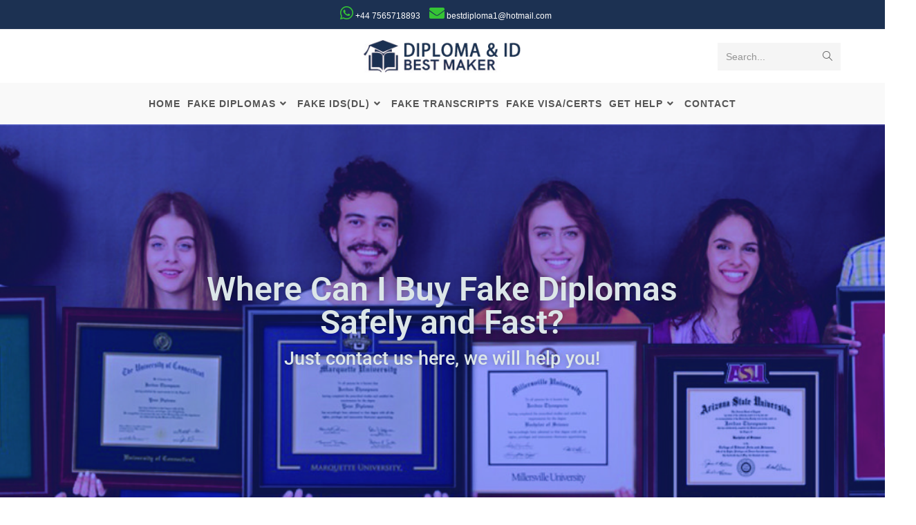

--- FILE ---
content_type: text/html; charset=UTF-8
request_url: https://www.fakediplomaid.com/berklee-college-of-music-diploma/
body_size: 29617
content:
<!DOCTYPE html>
<html class="html" lang="en-US">
<head><meta charset="UTF-8"><script>if(navigator.userAgent.match(/MSIE|Internet Explorer/i)||navigator.userAgent.match(/Trident\/7\..*?rv:11/i)){var href=document.location.href;if(!href.match(/[?&]nowprocket/)){if(href.indexOf("?")==-1){if(href.indexOf("#")==-1){document.location.href=href+"?nowprocket=1"}else{document.location.href=href.replace("#","?nowprocket=1#")}}else{if(href.indexOf("#")==-1){document.location.href=href+"&nowprocket=1"}else{document.location.href=href.replace("#","&nowprocket=1#")}}}}</script><script>class RocketLazyLoadScripts{constructor(){this.triggerEvents=["keydown","mousedown","mousemove","touchmove","touchstart","touchend","wheel"],this.userEventHandler=this._triggerListener.bind(this),this.touchStartHandler=this._onTouchStart.bind(this),this.touchMoveHandler=this._onTouchMove.bind(this),this.touchEndHandler=this._onTouchEnd.bind(this),this.clickHandler=this._onClick.bind(this),this.interceptedClicks=[],window.addEventListener("pageshow",t=>{this.persisted=t.persisted}),window.addEventListener("DOMContentLoaded",()=>{this._preconnect3rdParties()}),this.delayedScripts={normal:[],async:[],defer:[]},this.trash=[],this.allJQueries=[]}_addUserInteractionListener(t){if(document.hidden){t._triggerListener();return}this.triggerEvents.forEach(e=>window.addEventListener(e,t.userEventHandler,{passive:!0})),window.addEventListener("touchstart",t.touchStartHandler,{passive:!0}),window.addEventListener("mousedown",t.touchStartHandler),document.addEventListener("visibilitychange",t.userEventHandler)}_removeUserInteractionListener(){this.triggerEvents.forEach(t=>window.removeEventListener(t,this.userEventHandler,{passive:!0})),document.removeEventListener("visibilitychange",this.userEventHandler)}_onTouchStart(t){"HTML"!==t.target.tagName&&(window.addEventListener("touchend",this.touchEndHandler),window.addEventListener("mouseup",this.touchEndHandler),window.addEventListener("touchmove",this.touchMoveHandler,{passive:!0}),window.addEventListener("mousemove",this.touchMoveHandler),t.target.addEventListener("click",this.clickHandler),this._renameDOMAttribute(t.target,"onclick","rocket-onclick"),this._pendingClickStarted())}_onTouchMove(t){window.removeEventListener("touchend",this.touchEndHandler),window.removeEventListener("mouseup",this.touchEndHandler),window.removeEventListener("touchmove",this.touchMoveHandler,{passive:!0}),window.removeEventListener("mousemove",this.touchMoveHandler),t.target.removeEventListener("click",this.clickHandler),this._renameDOMAttribute(t.target,"rocket-onclick","onclick"),this._pendingClickFinished()}_onTouchEnd(t){window.removeEventListener("touchend",this.touchEndHandler),window.removeEventListener("mouseup",this.touchEndHandler),window.removeEventListener("touchmove",this.touchMoveHandler,{passive:!0}),window.removeEventListener("mousemove",this.touchMoveHandler)}_onClick(t){t.target.removeEventListener("click",this.clickHandler),this._renameDOMAttribute(t.target,"rocket-onclick","onclick"),this.interceptedClicks.push(t),t.preventDefault(),t.stopPropagation(),t.stopImmediatePropagation(),this._pendingClickFinished()}_replayClicks(){window.removeEventListener("touchstart",this.touchStartHandler,{passive:!0}),window.removeEventListener("mousedown",this.touchStartHandler),this.interceptedClicks.forEach(t=>{t.target.dispatchEvent(new MouseEvent("click",{view:t.view,bubbles:!0,cancelable:!0}))})}_waitForPendingClicks(){return new Promise(t=>{this._isClickPending?this._pendingClickFinished=t:t()})}_pendingClickStarted(){this._isClickPending=!0}_pendingClickFinished(){this._isClickPending=!1}_renameDOMAttribute(t,e,r){t.hasAttribute&&t.hasAttribute(e)&&(event.target.setAttribute(r,event.target.getAttribute(e)),event.target.removeAttribute(e))}_triggerListener(){this._removeUserInteractionListener(this),"loading"===document.readyState?document.addEventListener("DOMContentLoaded",this._loadEverythingNow.bind(this)):this._loadEverythingNow()}_preconnect3rdParties(){let t=[];document.querySelectorAll("script[type=rocketlazyloadscript]").forEach(e=>{if(e.hasAttribute("src")){let r=new URL(e.src).origin;r!==location.origin&&t.push({src:r,crossOrigin:e.crossOrigin||"module"===e.getAttribute("data-rocket-type")})}}),t=[...new Map(t.map(t=>[JSON.stringify(t),t])).values()],this._batchInjectResourceHints(t,"preconnect")}async _loadEverythingNow(){this.lastBreath=Date.now(),this._delayEventListeners(this),this._delayJQueryReady(this),this._handleDocumentWrite(),this._registerAllDelayedScripts(),this._preloadAllScripts(),await this._loadScriptsFromList(this.delayedScripts.normal),await this._loadScriptsFromList(this.delayedScripts.defer),await this._loadScriptsFromList(this.delayedScripts.async);try{await this._triggerDOMContentLoaded(),await this._triggerWindowLoad()}catch(t){console.error(t)}window.dispatchEvent(new Event("rocket-allScriptsLoaded")),this._waitForPendingClicks().then(()=>{this._replayClicks()}),this._emptyTrash()}_registerAllDelayedScripts(){document.querySelectorAll("script[type=rocketlazyloadscript]").forEach(t=>{t.hasAttribute("data-rocket-src")?t.hasAttribute("async")&&!1!==t.async?this.delayedScripts.async.push(t):t.hasAttribute("defer")&&!1!==t.defer||"module"===t.getAttribute("data-rocket-type")?this.delayedScripts.defer.push(t):this.delayedScripts.normal.push(t):this.delayedScripts.normal.push(t)})}async _transformScript(t){return new Promise((await this._littleBreath(),navigator.userAgent.indexOf("Firefox/")>0||""===navigator.vendor)?e=>{let r=document.createElement("script");[...t.attributes].forEach(t=>{let e=t.nodeName;"type"!==e&&("data-rocket-type"===e&&(e="type"),"data-rocket-src"===e&&(e="src"),r.setAttribute(e,t.nodeValue))}),t.text&&(r.text=t.text),r.hasAttribute("src")?(r.addEventListener("load",e),r.addEventListener("error",e)):(r.text=t.text,e());try{t.parentNode.replaceChild(r,t)}catch(i){e()}}:async e=>{function r(){t.setAttribute("data-rocket-status","failed"),e()}try{let i=t.getAttribute("data-rocket-type"),n=t.getAttribute("data-rocket-src");t.text,i?(t.type=i,t.removeAttribute("data-rocket-type")):t.removeAttribute("type"),t.addEventListener("load",function r(){t.setAttribute("data-rocket-status","executed"),e()}),t.addEventListener("error",r),n?(t.removeAttribute("data-rocket-src"),t.src=n):t.src="data:text/javascript;base64,"+window.btoa(unescape(encodeURIComponent(t.text)))}catch(s){r()}})}async _loadScriptsFromList(t){let e=t.shift();return e&&e.isConnected?(await this._transformScript(e),this._loadScriptsFromList(t)):Promise.resolve()}_preloadAllScripts(){this._batchInjectResourceHints([...this.delayedScripts.normal,...this.delayedScripts.defer,...this.delayedScripts.async],"preload")}_batchInjectResourceHints(t,e){var r=document.createDocumentFragment();t.forEach(t=>{let i=t.getAttribute&&t.getAttribute("data-rocket-src")||t.src;if(i){let n=document.createElement("link");n.href=i,n.rel=e,"preconnect"!==e&&(n.as="script"),t.getAttribute&&"module"===t.getAttribute("data-rocket-type")&&(n.crossOrigin=!0),t.crossOrigin&&(n.crossOrigin=t.crossOrigin),t.integrity&&(n.integrity=t.integrity),r.appendChild(n),this.trash.push(n)}}),document.head.appendChild(r)}_delayEventListeners(t){let e={};function r(t,r){!function t(r){!e[r]&&(e[r]={originalFunctions:{add:r.addEventListener,remove:r.removeEventListener},eventsToRewrite:[]},r.addEventListener=function(){arguments[0]=i(arguments[0]),e[r].originalFunctions.add.apply(r,arguments)},r.removeEventListener=function(){arguments[0]=i(arguments[0]),e[r].originalFunctions.remove.apply(r,arguments)});function i(t){return e[r].eventsToRewrite.indexOf(t)>=0?"rocket-"+t:t}}(t),e[t].eventsToRewrite.push(r)}function i(t,e){let r=t[e];Object.defineProperty(t,e,{get:()=>r||function(){},set(i){t["rocket"+e]=r=i}})}r(document,"DOMContentLoaded"),r(window,"DOMContentLoaded"),r(window,"load"),r(window,"pageshow"),r(document,"readystatechange"),i(document,"onreadystatechange"),i(window,"onload"),i(window,"onpageshow")}_delayJQueryReady(t){let e;function r(r){if(r&&r.fn&&!t.allJQueries.includes(r)){r.fn.ready=r.fn.init.prototype.ready=function(e){return t.domReadyFired?e.bind(document)(r):document.addEventListener("rocket-DOMContentLoaded",()=>e.bind(document)(r)),r([])};let i=r.fn.on;r.fn.on=r.fn.init.prototype.on=function(){if(this[0]===window){function t(t){return t.split(" ").map(t=>"load"===t||0===t.indexOf("load.")?"rocket-jquery-load":t).join(" ")}"string"==typeof arguments[0]||arguments[0]instanceof String?arguments[0]=t(arguments[0]):"object"==typeof arguments[0]&&Object.keys(arguments[0]).forEach(e=>{delete Object.assign(arguments[0],{[t(e)]:arguments[0][e]})[e]})}return i.apply(this,arguments),this},t.allJQueries.push(r)}e=r}r(window.jQuery),Object.defineProperty(window,"jQuery",{get:()=>e,set(t){r(t)}})}async _triggerDOMContentLoaded(){this.domReadyFired=!0,await this._littleBreath(),document.dispatchEvent(new Event("rocket-DOMContentLoaded")),await this._littleBreath(),window.dispatchEvent(new Event("rocket-DOMContentLoaded")),await this._littleBreath(),document.dispatchEvent(new Event("rocket-readystatechange")),await this._littleBreath(),document.rocketonreadystatechange&&document.rocketonreadystatechange()}async _triggerWindowLoad(){await this._littleBreath(),window.dispatchEvent(new Event("rocket-load")),await this._littleBreath(),window.rocketonload&&window.rocketonload(),await this._littleBreath(),this.allJQueries.forEach(t=>t(window).trigger("rocket-jquery-load")),await this._littleBreath();let t=new Event("rocket-pageshow");t.persisted=this.persisted,window.dispatchEvent(t),await this._littleBreath(),window.rocketonpageshow&&window.rocketonpageshow({persisted:this.persisted})}_handleDocumentWrite(){let t=new Map;document.write=document.writeln=function(e){let r=document.currentScript;r||console.error("WPRocket unable to document.write this: "+e);let i=document.createRange(),n=r.parentElement,s=t.get(r);void 0===s&&(s=r.nextSibling,t.set(r,s));let a=document.createDocumentFragment();i.setStart(a,0),a.appendChild(i.createContextualFragment(e)),n.insertBefore(a,s)}}async _littleBreath(){Date.now()-this.lastBreath>45&&(await this._requestAnimFrame(),this.lastBreath=Date.now())}async _requestAnimFrame(){return document.hidden?new Promise(t=>setTimeout(t)):new Promise(t=>requestAnimationFrame(t))}_emptyTrash(){this.trash.forEach(t=>t.remove())}static run(){let t=new RocketLazyLoadScripts;t._addUserInteractionListener(t)}}RocketLazyLoadScripts.run();</script>
	
	<link rel="profile" href="https://gmpg.org/xfn/11">

	<meta name='robots' content='index, follow, max-image-preview:large, max-snippet:-1, max-video-preview:-1' />
<meta name="viewport" content="width=device-width, initial-scale=1">
	<!-- This site is optimized with the Yoast SEO plugin v25.9 - https://yoast.com/wordpress/plugins/seo/ -->
	<title>What&#039;s the easiest way to earn a Berklee College of Music diploma?</title><link rel="stylesheet" href="https://www.fakediplomaid.com/wp-content/cache/min/1/4d8b8827b7dcdef9f106ab20ff0ed0fd.css" media="all" data-minify="1" />
	<meta name="description" content="Buy USA diploma, buy fake Berklee College of Music diploma, buy fake Berklee College of Music degree, buy fake Berklee College of Music certificate" />
	<link rel="canonical" href="https://www.fakediplomaid.com/berklee-college-of-music-diploma/" />
	<meta property="og:locale" content="en_US" />
	<meta property="og:type" content="article" />
	<meta property="og:title" content="What&#039;s the easiest way to earn a Berklee College of Music diploma?" />
	<meta property="og:description" content="Buy USA diploma, buy fake Berklee College of Music diploma, buy fake Berklee College of Music degree, buy fake Berklee College of Music certificate" />
	<meta property="og:url" content="https://www.fakediplomaid.com/berklee-college-of-music-diploma/" />
	<meta property="og:site_name" content="Buy Fake diploma|Buy Fake certificate|Fake IDs" />
	<meta property="article:published_time" content="2022-10-06T02:10:19+00:00" />
	<meta property="og:image" content="https://www.fakediplomaid.com/wp-content/uploads/2022/10/Berklee-College-of-Music-diploma1.jpg" />
	<meta property="og:image:width" content="270" />
	<meta property="og:image:height" content="200" />
	<meta property="og:image:type" content="image/jpeg" />
	<meta name="author" content="kate" />
	<meta name="twitter:card" content="summary_large_image" />
	<meta name="twitter:label1" content="Written by" />
	<meta name="twitter:data1" content="kate" />
	<meta name="twitter:label2" content="Est. reading time" />
	<meta name="twitter:data2" content="2 minutes" />
	<script type="application/ld+json" class="yoast-schema-graph">{"@context":"https://schema.org","@graph":[{"@type":"Article","@id":"https://www.fakediplomaid.com/berklee-college-of-music-diploma/#article","isPartOf":{"@id":"https://www.fakediplomaid.com/berklee-college-of-music-diploma/"},"author":{"name":"kate","@id":"https://www.fakediplomaid.com/#/schema/person/0958e385e1287e0a38ee9b14bec0c4c1"},"headline":"What&#8217;s the easiest way to earn a Berklee College of Music diploma?","datePublished":"2022-10-06T02:10:19+00:00","mainEntityOfPage":{"@id":"https://www.fakediplomaid.com/berklee-college-of-music-diploma/"},"wordCount":362,"commentCount":0,"publisher":{"@id":"https://www.fakediplomaid.com/#/schema/person/0958e385e1287e0a38ee9b14bec0c4c1"},"image":{"@id":"https://www.fakediplomaid.com/berklee-college-of-music-diploma/#primaryimage"},"thumbnailUrl":"https://www.fakediplomaid.com/wp-content/uploads/2022/10/Berklee-College-of-Music-diploma1.jpg","keywords":["Berklee College of Music diploma"],"articleSection":["USA"],"inLanguage":"en-US"},{"@type":"WebPage","@id":"https://www.fakediplomaid.com/berklee-college-of-music-diploma/","url":"https://www.fakediplomaid.com/berklee-college-of-music-diploma/","name":"What's the easiest way to earn a Berklee College of Music diploma?","isPartOf":{"@id":"https://www.fakediplomaid.com/#website"},"primaryImageOfPage":{"@id":"https://www.fakediplomaid.com/berklee-college-of-music-diploma/#primaryimage"},"image":{"@id":"https://www.fakediplomaid.com/berklee-college-of-music-diploma/#primaryimage"},"thumbnailUrl":"https://www.fakediplomaid.com/wp-content/uploads/2022/10/Berklee-College-of-Music-diploma1.jpg","datePublished":"2022-10-06T02:10:19+00:00","description":"Buy USA diploma, buy fake Berklee College of Music diploma, buy fake Berklee College of Music degree, buy fake Berklee College of Music certificate","breadcrumb":{"@id":"https://www.fakediplomaid.com/berklee-college-of-music-diploma/#breadcrumb"},"inLanguage":"en-US","potentialAction":[{"@type":"ReadAction","target":["https://www.fakediplomaid.com/berklee-college-of-music-diploma/"]}]},{"@type":"ImageObject","inLanguage":"en-US","@id":"https://www.fakediplomaid.com/berklee-college-of-music-diploma/#primaryimage","url":"https://www.fakediplomaid.com/wp-content/uploads/2022/10/Berklee-College-of-Music-diploma1.jpg","contentUrl":"https://www.fakediplomaid.com/wp-content/uploads/2022/10/Berklee-College-of-Music-diploma1.jpg","width":270,"height":200,"caption":"Berklee College of Music diploma"},{"@type":"BreadcrumbList","@id":"https://www.fakediplomaid.com/berklee-college-of-music-diploma/#breadcrumb","itemListElement":[{"@type":"ListItem","position":1,"name":"首页","item":"https://www.fakediplomaid.com/"},{"@type":"ListItem","position":2,"name":"What&#8217;s the easiest way to earn a Berklee College of Music diploma?"}]},{"@type":"WebSite","@id":"https://www.fakediplomaid.com/#website","url":"https://www.fakediplomaid.com/","name":"Buy Fake diploma|Buy Fake certificate|Fake IDs","description":"","publisher":{"@id":"https://www.fakediplomaid.com/#/schema/person/0958e385e1287e0a38ee9b14bec0c4c1"},"potentialAction":[{"@type":"SearchAction","target":{"@type":"EntryPoint","urlTemplate":"https://www.fakediplomaid.com/?s={search_term_string}"},"query-input":{"@type":"PropertyValueSpecification","valueRequired":true,"valueName":"search_term_string"}}],"inLanguage":"en-US"},{"@type":["Person","Organization"],"@id":"https://www.fakediplomaid.com/#/schema/person/0958e385e1287e0a38ee9b14bec0c4c1","name":"kate","image":{"@type":"ImageObject","inLanguage":"en-US","@id":"https://www.fakediplomaid.com/#/schema/person/image/","url":"https://www.fakediplomaid.com/wp-content/uploads/2022/04/logo.png","contentUrl":"https://www.fakediplomaid.com/wp-content/uploads/2022/04/logo.png","width":256,"height":53,"caption":"kate"},"logo":{"@id":"https://www.fakediplomaid.com/#/schema/person/image/"},"sameAs":["http://www.fakediplomaid.com"],"url":"https://www.fakediplomaid.com/author/admin_ph/"}]}</script>
	<!-- / Yoast SEO plugin. -->


<link rel="amphtml" href="https://www.fakediplomaid.com/berklee-college-of-music-diploma/amp/" /><link rel='dns-prefetch' href='//cdn.canvasjs.com' />
<link rel="alternate" type="application/rss+xml" title="Buy Fake diploma|Buy Fake certificate|Fake IDs &raquo; Feed" href="https://www.fakediplomaid.com/feed/" />
<link rel="alternate" title="oEmbed (JSON)" type="application/json+oembed" href="https://www.fakediplomaid.com/wp-json/oembed/1.0/embed?url=https%3A%2F%2Fwww.fakediplomaid.com%2Fberklee-college-of-music-diploma%2F" />
<link rel="alternate" title="oEmbed (XML)" type="text/xml+oembed" href="https://www.fakediplomaid.com/wp-json/oembed/1.0/embed?url=https%3A%2F%2Fwww.fakediplomaid.com%2Fberklee-college-of-music-diploma%2F&#038;format=xml" />
<style id='wp-img-auto-sizes-contain-inline-css'>
img:is([sizes=auto i],[sizes^="auto," i]){contain-intrinsic-size:3000px 1500px}
/*# sourceURL=wp-img-auto-sizes-contain-inline-css */
</style>


<style id='global-styles-inline-css'>
:root{--wp--preset--aspect-ratio--square: 1;--wp--preset--aspect-ratio--4-3: 4/3;--wp--preset--aspect-ratio--3-4: 3/4;--wp--preset--aspect-ratio--3-2: 3/2;--wp--preset--aspect-ratio--2-3: 2/3;--wp--preset--aspect-ratio--16-9: 16/9;--wp--preset--aspect-ratio--9-16: 9/16;--wp--preset--color--black: #000000;--wp--preset--color--cyan-bluish-gray: #abb8c3;--wp--preset--color--white: #ffffff;--wp--preset--color--pale-pink: #f78da7;--wp--preset--color--vivid-red: #cf2e2e;--wp--preset--color--luminous-vivid-orange: #ff6900;--wp--preset--color--luminous-vivid-amber: #fcb900;--wp--preset--color--light-green-cyan: #7bdcb5;--wp--preset--color--vivid-green-cyan: #00d084;--wp--preset--color--pale-cyan-blue: #8ed1fc;--wp--preset--color--vivid-cyan-blue: #0693e3;--wp--preset--color--vivid-purple: #9b51e0;--wp--preset--gradient--vivid-cyan-blue-to-vivid-purple: linear-gradient(135deg,rgb(6,147,227) 0%,rgb(155,81,224) 100%);--wp--preset--gradient--light-green-cyan-to-vivid-green-cyan: linear-gradient(135deg,rgb(122,220,180) 0%,rgb(0,208,130) 100%);--wp--preset--gradient--luminous-vivid-amber-to-luminous-vivid-orange: linear-gradient(135deg,rgb(252,185,0) 0%,rgb(255,105,0) 100%);--wp--preset--gradient--luminous-vivid-orange-to-vivid-red: linear-gradient(135deg,rgb(255,105,0) 0%,rgb(207,46,46) 100%);--wp--preset--gradient--very-light-gray-to-cyan-bluish-gray: linear-gradient(135deg,rgb(238,238,238) 0%,rgb(169,184,195) 100%);--wp--preset--gradient--cool-to-warm-spectrum: linear-gradient(135deg,rgb(74,234,220) 0%,rgb(151,120,209) 20%,rgb(207,42,186) 40%,rgb(238,44,130) 60%,rgb(251,105,98) 80%,rgb(254,248,76) 100%);--wp--preset--gradient--blush-light-purple: linear-gradient(135deg,rgb(255,206,236) 0%,rgb(152,150,240) 100%);--wp--preset--gradient--blush-bordeaux: linear-gradient(135deg,rgb(254,205,165) 0%,rgb(254,45,45) 50%,rgb(107,0,62) 100%);--wp--preset--gradient--luminous-dusk: linear-gradient(135deg,rgb(255,203,112) 0%,rgb(199,81,192) 50%,rgb(65,88,208) 100%);--wp--preset--gradient--pale-ocean: linear-gradient(135deg,rgb(255,245,203) 0%,rgb(182,227,212) 50%,rgb(51,167,181) 100%);--wp--preset--gradient--electric-grass: linear-gradient(135deg,rgb(202,248,128) 0%,rgb(113,206,126) 100%);--wp--preset--gradient--midnight: linear-gradient(135deg,rgb(2,3,129) 0%,rgb(40,116,252) 100%);--wp--preset--font-size--small: 13px;--wp--preset--font-size--medium: 20px;--wp--preset--font-size--large: 36px;--wp--preset--font-size--x-large: 42px;--wp--preset--spacing--20: 0.44rem;--wp--preset--spacing--30: 0.67rem;--wp--preset--spacing--40: 1rem;--wp--preset--spacing--50: 1.5rem;--wp--preset--spacing--60: 2.25rem;--wp--preset--spacing--70: 3.38rem;--wp--preset--spacing--80: 5.06rem;--wp--preset--shadow--natural: 6px 6px 9px rgba(0, 0, 0, 0.2);--wp--preset--shadow--deep: 12px 12px 50px rgba(0, 0, 0, 0.4);--wp--preset--shadow--sharp: 6px 6px 0px rgba(0, 0, 0, 0.2);--wp--preset--shadow--outlined: 6px 6px 0px -3px rgb(255, 255, 255), 6px 6px rgb(0, 0, 0);--wp--preset--shadow--crisp: 6px 6px 0px rgb(0, 0, 0);}:where(.is-layout-flex){gap: 0.5em;}:where(.is-layout-grid){gap: 0.5em;}body .is-layout-flex{display: flex;}.is-layout-flex{flex-wrap: wrap;align-items: center;}.is-layout-flex > :is(*, div){margin: 0;}body .is-layout-grid{display: grid;}.is-layout-grid > :is(*, div){margin: 0;}:where(.wp-block-columns.is-layout-flex){gap: 2em;}:where(.wp-block-columns.is-layout-grid){gap: 2em;}:where(.wp-block-post-template.is-layout-flex){gap: 1.25em;}:where(.wp-block-post-template.is-layout-grid){gap: 1.25em;}.has-black-color{color: var(--wp--preset--color--black) !important;}.has-cyan-bluish-gray-color{color: var(--wp--preset--color--cyan-bluish-gray) !important;}.has-white-color{color: var(--wp--preset--color--white) !important;}.has-pale-pink-color{color: var(--wp--preset--color--pale-pink) !important;}.has-vivid-red-color{color: var(--wp--preset--color--vivid-red) !important;}.has-luminous-vivid-orange-color{color: var(--wp--preset--color--luminous-vivid-orange) !important;}.has-luminous-vivid-amber-color{color: var(--wp--preset--color--luminous-vivid-amber) !important;}.has-light-green-cyan-color{color: var(--wp--preset--color--light-green-cyan) !important;}.has-vivid-green-cyan-color{color: var(--wp--preset--color--vivid-green-cyan) !important;}.has-pale-cyan-blue-color{color: var(--wp--preset--color--pale-cyan-blue) !important;}.has-vivid-cyan-blue-color{color: var(--wp--preset--color--vivid-cyan-blue) !important;}.has-vivid-purple-color{color: var(--wp--preset--color--vivid-purple) !important;}.has-black-background-color{background-color: var(--wp--preset--color--black) !important;}.has-cyan-bluish-gray-background-color{background-color: var(--wp--preset--color--cyan-bluish-gray) !important;}.has-white-background-color{background-color: var(--wp--preset--color--white) !important;}.has-pale-pink-background-color{background-color: var(--wp--preset--color--pale-pink) !important;}.has-vivid-red-background-color{background-color: var(--wp--preset--color--vivid-red) !important;}.has-luminous-vivid-orange-background-color{background-color: var(--wp--preset--color--luminous-vivid-orange) !important;}.has-luminous-vivid-amber-background-color{background-color: var(--wp--preset--color--luminous-vivid-amber) !important;}.has-light-green-cyan-background-color{background-color: var(--wp--preset--color--light-green-cyan) !important;}.has-vivid-green-cyan-background-color{background-color: var(--wp--preset--color--vivid-green-cyan) !important;}.has-pale-cyan-blue-background-color{background-color: var(--wp--preset--color--pale-cyan-blue) !important;}.has-vivid-cyan-blue-background-color{background-color: var(--wp--preset--color--vivid-cyan-blue) !important;}.has-vivid-purple-background-color{background-color: var(--wp--preset--color--vivid-purple) !important;}.has-black-border-color{border-color: var(--wp--preset--color--black) !important;}.has-cyan-bluish-gray-border-color{border-color: var(--wp--preset--color--cyan-bluish-gray) !important;}.has-white-border-color{border-color: var(--wp--preset--color--white) !important;}.has-pale-pink-border-color{border-color: var(--wp--preset--color--pale-pink) !important;}.has-vivid-red-border-color{border-color: var(--wp--preset--color--vivid-red) !important;}.has-luminous-vivid-orange-border-color{border-color: var(--wp--preset--color--luminous-vivid-orange) !important;}.has-luminous-vivid-amber-border-color{border-color: var(--wp--preset--color--luminous-vivid-amber) !important;}.has-light-green-cyan-border-color{border-color: var(--wp--preset--color--light-green-cyan) !important;}.has-vivid-green-cyan-border-color{border-color: var(--wp--preset--color--vivid-green-cyan) !important;}.has-pale-cyan-blue-border-color{border-color: var(--wp--preset--color--pale-cyan-blue) !important;}.has-vivid-cyan-blue-border-color{border-color: var(--wp--preset--color--vivid-cyan-blue) !important;}.has-vivid-purple-border-color{border-color: var(--wp--preset--color--vivid-purple) !important;}.has-vivid-cyan-blue-to-vivid-purple-gradient-background{background: var(--wp--preset--gradient--vivid-cyan-blue-to-vivid-purple) !important;}.has-light-green-cyan-to-vivid-green-cyan-gradient-background{background: var(--wp--preset--gradient--light-green-cyan-to-vivid-green-cyan) !important;}.has-luminous-vivid-amber-to-luminous-vivid-orange-gradient-background{background: var(--wp--preset--gradient--luminous-vivid-amber-to-luminous-vivid-orange) !important;}.has-luminous-vivid-orange-to-vivid-red-gradient-background{background: var(--wp--preset--gradient--luminous-vivid-orange-to-vivid-red) !important;}.has-very-light-gray-to-cyan-bluish-gray-gradient-background{background: var(--wp--preset--gradient--very-light-gray-to-cyan-bluish-gray) !important;}.has-cool-to-warm-spectrum-gradient-background{background: var(--wp--preset--gradient--cool-to-warm-spectrum) !important;}.has-blush-light-purple-gradient-background{background: var(--wp--preset--gradient--blush-light-purple) !important;}.has-blush-bordeaux-gradient-background{background: var(--wp--preset--gradient--blush-bordeaux) !important;}.has-luminous-dusk-gradient-background{background: var(--wp--preset--gradient--luminous-dusk) !important;}.has-pale-ocean-gradient-background{background: var(--wp--preset--gradient--pale-ocean) !important;}.has-electric-grass-gradient-background{background: var(--wp--preset--gradient--electric-grass) !important;}.has-midnight-gradient-background{background: var(--wp--preset--gradient--midnight) !important;}.has-small-font-size{font-size: var(--wp--preset--font-size--small) !important;}.has-medium-font-size{font-size: var(--wp--preset--font-size--medium) !important;}.has-large-font-size{font-size: var(--wp--preset--font-size--large) !important;}.has-x-large-font-size{font-size: var(--wp--preset--font-size--x-large) !important;}
/*# sourceURL=global-styles-inline-css */
</style>

<style id='classic-theme-styles-inline-css'>
/*! This file is auto-generated */
.wp-block-button__link{color:#fff;background-color:#32373c;border-radius:9999px;box-shadow:none;text-decoration:none;padding:calc(.667em + 2px) calc(1.333em + 2px);font-size:1.125em}.wp-block-file__button{background:#32373c;color:#fff;text-decoration:none}
/*# sourceURL=/wp-includes/css/classic-themes.min.css */
</style>




<style id='admin-bar-inline-css'>

    .canvasjs-chart-credit{
        display: none !important;
    }
    #vtrtsFreeChart canvas {
    border-radius: 6px;
}

.vtrts-free-adminbar-weekly-title {
    font-weight: bold;
    font-size: 14px;
    color: #fff;
    margin-bottom: 6px;
}

        #wpadminbar #wp-admin-bar-vtrts_free_top_button .ab-icon:before {
            content: "\f185";
            color: #1DAE22;
            top: 3px;
        }
    #wp-admin-bar-vtrts_pro_top_button .ab-item {
        min-width: 180px;
    }
    .vtrts-free-adminbar-dropdown {
        min-width: 420px ;
        padding: 18px 18px 12px 18px;
        background: #23282d;
        color: #fff;
        border-radius: 8px;
        box-shadow: 0 4px 24px rgba(0,0,0,0.15);
        margin-top: 10px;
    }
    .vtrts-free-adminbar-grid {
        display: grid;
        grid-template-columns: 1fr 1fr;
        gap: 18px 18px; /* row-gap column-gap */
        margin-bottom: 18px;
    }
    .vtrts-free-adminbar-card {
        background: #2c3338;
        border-radius: 8px;
        padding: 18px 18px 12px 18px;
        box-shadow: 0 2px 8px rgba(0,0,0,0.07);
        display: flex;
        flex-direction: column;
        align-items: flex-start;
    }
    /* Extra margin for the right column */
    .vtrts-free-adminbar-card:nth-child(2),
    .vtrts-free-adminbar-card:nth-child(4) {
        margin-left: 10px !important;
        padding-left: 10px !important;
                padding-top: 6px !important;

        margin-right: 10px !important;
        padding-right : 10px !important;
        margin-top: 10px !important;
    }
    .vtrts-free-adminbar-card:nth-child(1),
    .vtrts-free-adminbar-card:nth-child(3) {
        margin-left: 10px !important;
        padding-left: 10px !important;
                padding-top: 6px !important;

        margin-top: 10px !important;
                padding-right : 10px !important;

    }
    /* Extra margin for the bottom row */
    .vtrts-free-adminbar-card:nth-child(3),
    .vtrts-free-adminbar-card:nth-child(4) {
        margin-top: 6px !important;
        padding-top: 6px !important;
        margin-top: 10px !important;
    }
    .vtrts-free-adminbar-card-title {
        font-size: 14px;
        font-weight: 800;
        margin-bottom: 6px;
        color: #fff;
    }
    .vtrts-free-adminbar-card-value {
        font-size: 22px;
        font-weight: bold;
        color: #1DAE22;
        margin-bottom: 4px;
    }
    .vtrts-free-adminbar-card-sub {
        font-size: 12px;
        color: #aaa;
    }
    .vtrts-free-adminbar-btn-wrap {
        text-align: center;
        margin-top: 8px;
    }

    #wp-admin-bar-vtrts_free_top_button .ab-item{
    min-width: 80px !important;
        padding: 0px !important;
    .vtrts-free-adminbar-btn {
        display: inline-block;
        background: #1DAE22;
        color: #fff !important;
        font-weight: bold;
        padding: 8px 28px;
        border-radius: 6px;
        text-decoration: none;
        font-size: 15px;
        transition: background 0.2s;
        margin-top: 8px;
    }
    .vtrts-free-adminbar-btn:hover {
        background: #15991b;
        color: #fff !important;
    }

    .vtrts-free-adminbar-dropdown-wrap { min-width: 0; padding: 0; }
    #wpadminbar #wp-admin-bar-vtrts_free_top_button .vtrts-free-adminbar-dropdown { display: none; position: absolute; left: 0; top: 100%; z-index: 99999; }
    #wpadminbar #wp-admin-bar-vtrts_free_top_button:hover .vtrts-free-adminbar-dropdown { display: block; }
    
        .ab-empty-item #wp-admin-bar-vtrts_free_top_button-default .ab-empty-item{
    height:0px !important;
    padding :0px !important;
     }
            #wpadminbar .quicklinks .ab-empty-item{
        padding:0px !important;
    }
    .vtrts-free-adminbar-dropdown {
    min-width: 420px;
    padding: 18px 18px 12px 18px;
    background: #23282d;
    color: #fff;
    border-radius: 12px; /* more rounded */
    box-shadow: 0 8px 32px rgba(0,0,0,0.25); /* deeper shadow */
    margin-top: 10px;
}

.vtrts-free-adminbar-btn-wrap {
    text-align: center;
    margin-top: 18px; /* more space above */
}

.vtrts-free-adminbar-btn {
    display: inline-block;
    background: #1DAE22;
    color: #fff !important;
    font-weight: bold;
    padding: 5px 22px;
    border-radius: 8px;
    text-decoration: none;
    font-size: 17px;
    transition: background 0.2s, box-shadow 0.2s;
    margin-top: 8px;
    box-shadow: 0 2px 8px rgba(29,174,34,0.15);
    text-align: center;
    line-height: 1.6;
    
}
.vtrts-free-adminbar-btn:hover {
    background: #15991b;
    color: #fff !important;
    box-shadow: 0 4px 16px rgba(29,174,34,0.25);
}
    


/*# sourceURL=admin-bar-inline-css */
</style>














<link rel='stylesheet' id='elementor-post-5-css' href='https://www.fakediplomaid.com/wp-content/uploads/elementor/css/post-5.css?ver=1758591599' media='all' />
<link rel='stylesheet' id='elementor-post-117-css' href='https://www.fakediplomaid.com/wp-content/uploads/elementor/css/post-117.css?ver=1758591598' media='all' />
<link rel='stylesheet' id='elementor-post-217-css' href='https://www.fakediplomaid.com/wp-content/uploads/elementor/css/post-217.css?ver=1758591598' media='all' />







<script id="ahc_front_js-js-extra">
var ahc_ajax_front = {"ajax_url":"https://www.fakediplomaid.com/wp-admin/admin-ajax.php","plugin_url":"https://www.fakediplomaid.com/wp-content/plugins/visitors-traffic-real-time-statistics/","page_id":"4755","page_title":"What\u2019s the easiest way to earn a Berklee College of Music diploma?","post_type":"post"};
//# sourceURL=ahc_front_js-js-extra
</script>
<script type="rocketlazyloadscript" data-minify="1" data-rocket-src="https://www.fakediplomaid.com/wp-content/cache/min/1/wp-content/plugins/visitors-traffic-real-time-statistics/js/front.js?ver=1758591225" id="ahc_front_js-js" defer></script>
<script type="rocketlazyloadscript" data-rocket-src="https://www.fakediplomaid.com/wp-includes/js/jquery/jquery.min.js?ver=3.7.1" id="jquery-core-js" defer></script>
<script type="rocketlazyloadscript" data-rocket-src="https://www.fakediplomaid.com/wp-includes/js/jquery/jquery-migrate.min.js?ver=3.4.1" id="jquery-migrate-js" defer></script>
<script type="rocketlazyloadscript" data-rocket-src="https://www.fakediplomaid.com/wp-content/themes/x-/x.js?ver=6.9" id="child-script-js" defer></script>
<link rel="https://api.w.org/" href="https://www.fakediplomaid.com/wp-json/" /><link rel="alternate" title="JSON" type="application/json" href="https://www.fakediplomaid.com/wp-json/wp/v2/posts/4755" /><link rel="EditURI" type="application/rsd+xml" title="RSD" href="https://www.fakediplomaid.com/xmlrpc.php?rsd" />
<meta name="generator" content="WordPress 6.9" />
<link rel='shortlink' href='https://www.fakediplomaid.com/?p=4755' />

            <style type="text/css">              
                
                /* Background color */
                .fbc-page .fbc-wrap .fbc-items {
                    background-color: #ffffff;
                }
                /* Items font size */
                .fbc-page .fbc-wrap .fbc-items li {
                    font-size: 14px;
                }
                
                /* Items' link color */
                .fbc-page .fbc-wrap .fbc-items li a {
                    color: #000000;                    
                }
                
                /* Seprator color */
                .fbc-page .fbc-wrap .fbc-items li .fbc-separator {
                    color: #cccccc;
                }
                
                /* Active item & end-text color */
                .fbc-page .fbc-wrap .fbc-items li.active span,
                .fbc-page .fbc-wrap .fbc-items li .fbc-end-text {
                    color: #27272a;
                    font-size: 14px;
                }
            </style>

            <meta name="generator" content="Elementor 3.28.0; features: additional_custom_breakpoints, e_local_google_fonts; settings: css_print_method-external, google_font-enabled, font_display-auto">

<!-- Schema & Structured Data For WP v1.50 - -->
<script type="application/ld+json" class="saswp-schema-markup-output">
[{"@context":"https:\/\/schema.org\/","@graph":[{"@context":"https:\/\/schema.org\/","@type":"SiteNavigationElement","@id":"https:\/\/www.fakediplomaid.com#products","name":"USA","url":"https:\/\/www.fakediplomaid.com\/fake-diplomas\/usa\/"},{"@context":"https:\/\/schema.org\/","@type":"SiteNavigationElement","@id":"https:\/\/www.fakediplomaid.com#products","name":"UK","url":"https:\/\/www.fakediplomaid.com\/fake-diplomas\/uk\/"},{"@context":"https:\/\/schema.org\/","@type":"SiteNavigationElement","@id":"https:\/\/www.fakediplomaid.com#products","name":"Germany","url":"https:\/\/www.fakediplomaid.com\/fake-diplomas\/germany\/"},{"@context":"https:\/\/schema.org\/","@type":"SiteNavigationElement","@id":"https:\/\/www.fakediplomaid.com#products","name":"Malaysia","url":"https:\/\/www.fakediplomaid.com\/fake-diplomas\/malaysia\/"},{"@context":"https:\/\/schema.org\/","@type":"SiteNavigationElement","@id":"https:\/\/www.fakediplomaid.com#products","name":"Singapore","url":"https:\/\/www.fakediplomaid.com\/fake-diplomas\/singapore\/"},{"@context":"https:\/\/schema.org\/","@type":"SiteNavigationElement","@id":"https:\/\/www.fakediplomaid.com#products","name":"Canada","url":"https:\/\/www.fakediplomaid.com\/fake-diplomas\/canada\/"},{"@context":"https:\/\/schema.org\/","@type":"SiteNavigationElement","@id":"https:\/\/www.fakediplomaid.com#products","name":"Australia","url":"https:\/\/www.fakediplomaid.com\/fake-diplomas\/australia\/"},{"@context":"https:\/\/schema.org\/","@type":"SiteNavigationElement","@id":"https:\/\/www.fakediplomaid.com#products","name":"Other Countries","url":"https:\/\/www.fakediplomaid.com\/fake-diplomas\/other-countries\/"}]},

{"@context":"https:\/\/schema.org\/","@type":"BreadcrumbList","@id":"https:\/\/www.fakediplomaid.com\/berklee-college-of-music-diploma\/#breadcrumb","itemListElement":[{"@type":"ListItem","position":1,"item":{"@id":"https:\/\/www.fakediplomaid.com","name":"Buy Fake diploma|Buy Fake certificate|Fake IDs"}},{"@type":"ListItem","position":2,"item":{"@id":"https:\/\/www.fakediplomaid.com\/fake-diplomas\/","name":"Fake Diplomas"}},{"@type":"ListItem","position":3,"item":{"@id":"https:\/\/www.fakediplomaid.com\/berklee-college-of-music-diploma\/","name":"What&#8217;s the easiest way to earn a Berklee College of Music diploma?"}}]}]
</script>

			<style>
				.e-con.e-parent:nth-of-type(n+4):not(.e-lazyloaded):not(.e-no-lazyload),
				.e-con.e-parent:nth-of-type(n+4):not(.e-lazyloaded):not(.e-no-lazyload) * {
					background-image: none !important;
				}
				@media screen and (max-height: 1024px) {
					.e-con.e-parent:nth-of-type(n+3):not(.e-lazyloaded):not(.e-no-lazyload),
					.e-con.e-parent:nth-of-type(n+3):not(.e-lazyloaded):not(.e-no-lazyload) * {
						background-image: none !important;
					}
				}
				@media screen and (max-height: 640px) {
					.e-con.e-parent:nth-of-type(n+2):not(.e-lazyloaded):not(.e-no-lazyload),
					.e-con.e-parent:nth-of-type(n+2):not(.e-lazyloaded):not(.e-no-lazyload) * {
						background-image: none !important;
					}
				}
			</style>
						<style id="wpsp-style-frontend"></style>
			<link rel="icon" href="https://www.fakediplomaid.com/wp-content/uploads/2022/04/ico.png" sizes="32x32" />
<link rel="icon" href="https://www.fakediplomaid.com/wp-content/uploads/2022/04/ico.png" sizes="192x192" />
<link rel="apple-touch-icon" href="https://www.fakediplomaid.com/wp-content/uploads/2022/04/ico.png" />
<meta name="msapplication-TileImage" content="https://www.fakediplomaid.com/wp-content/uploads/2022/04/ico.png" />
<!-- OceanWP CSS -->
<style type="text/css">
/* Colors */body .theme-button,body input[type="submit"],body button[type="submit"],body button,body .button,body div.wpforms-container-full .wpforms-form input[type=submit],body div.wpforms-container-full .wpforms-form button[type=submit],body div.wpforms-container-full .wpforms-form .wpforms-page-button,.woocommerce-cart .wp-element-button,.woocommerce-checkout .wp-element-button,.wp-block-button__link{border-color:#ffffff}body .theme-button:hover,body input[type="submit"]:hover,body button[type="submit"]:hover,body button:hover,body .button:hover,body div.wpforms-container-full .wpforms-form input[type=submit]:hover,body div.wpforms-container-full .wpforms-form input[type=submit]:active,body div.wpforms-container-full .wpforms-form button[type=submit]:hover,body div.wpforms-container-full .wpforms-form button[type=submit]:active,body div.wpforms-container-full .wpforms-form .wpforms-page-button:hover,body div.wpforms-container-full .wpforms-form .wpforms-page-button:active,.woocommerce-cart .wp-element-button:hover,.woocommerce-checkout .wp-element-button:hover,.wp-block-button__link:hover{border-color:#ffffff}/* OceanWP Style Settings CSS */.theme-button,input[type="submit"],button[type="submit"],button,.button,body div.wpforms-container-full .wpforms-form input[type=submit],body div.wpforms-container-full .wpforms-form button[type=submit],body div.wpforms-container-full .wpforms-form .wpforms-page-button{border-style:solid}.theme-button,input[type="submit"],button[type="submit"],button,.button,body div.wpforms-container-full .wpforms-form input[type=submit],body div.wpforms-container-full .wpforms-form button[type=submit],body div.wpforms-container-full .wpforms-form .wpforms-page-button{border-width:1px}form input[type="text"],form input[type="password"],form input[type="email"],form input[type="url"],form input[type="date"],form input[type="month"],form input[type="time"],form input[type="datetime"],form input[type="datetime-local"],form input[type="week"],form input[type="number"],form input[type="search"],form input[type="tel"],form input[type="color"],form select,form textarea,.woocommerce .woocommerce-checkout .select2-container--default .select2-selection--single{border-style:solid}body div.wpforms-container-full .wpforms-form input[type=date],body div.wpforms-container-full .wpforms-form input[type=datetime],body div.wpforms-container-full .wpforms-form input[type=datetime-local],body div.wpforms-container-full .wpforms-form input[type=email],body div.wpforms-container-full .wpforms-form input[type=month],body div.wpforms-container-full .wpforms-form input[type=number],body div.wpforms-container-full .wpforms-form input[type=password],body div.wpforms-container-full .wpforms-form input[type=range],body div.wpforms-container-full .wpforms-form input[type=search],body div.wpforms-container-full .wpforms-form input[type=tel],body div.wpforms-container-full .wpforms-form input[type=text],body div.wpforms-container-full .wpforms-form input[type=time],body div.wpforms-container-full .wpforms-form input[type=url],body div.wpforms-container-full .wpforms-form input[type=week],body div.wpforms-container-full .wpforms-form select,body div.wpforms-container-full .wpforms-form textarea{border-style:solid}form input[type="text"],form input[type="password"],form input[type="email"],form input[type="url"],form input[type="date"],form input[type="month"],form input[type="time"],form input[type="datetime"],form input[type="datetime-local"],form input[type="week"],form input[type="number"],form input[type="search"],form input[type="tel"],form input[type="color"],form select,form textarea{border-radius:3px}body div.wpforms-container-full .wpforms-form input[type=date],body div.wpforms-container-full .wpforms-form input[type=datetime],body div.wpforms-container-full .wpforms-form input[type=datetime-local],body div.wpforms-container-full .wpforms-form input[type=email],body div.wpforms-container-full .wpforms-form input[type=month],body div.wpforms-container-full .wpforms-form input[type=number],body div.wpforms-container-full .wpforms-form input[type=password],body div.wpforms-container-full .wpforms-form input[type=range],body div.wpforms-container-full .wpforms-form input[type=search],body div.wpforms-container-full .wpforms-form input[type=tel],body div.wpforms-container-full .wpforms-form input[type=text],body div.wpforms-container-full .wpforms-form input[type=time],body div.wpforms-container-full .wpforms-form input[type=url],body div.wpforms-container-full .wpforms-form input[type=week],body div.wpforms-container-full .wpforms-form select,body div.wpforms-container-full .wpforms-form textarea{border-radius:3px}/* Header */#site-header.medium-header .top-header-wrap{padding:15px 0 15px 0}#site-header.medium-header #site-navigation-wrap .dropdown-menu >li >a{padding:0 5px 0 5px}#site-header.has-header-media .overlay-header-media{background-color:rgba(0,0,0,0.5)}#site-logo #site-logo-inner a img,#site-header.center-header #site-navigation-wrap .middle-site-logo a img{max-width:228px}@media (max-width:480px){#site-logo #site-logo-inner a img,#site-header.center-header #site-navigation-wrap .middle-site-logo a img{max-width:175px}}#site-navigation-wrap .dropdown-menu >li >a{padding:0 4px}#site-navigation-wrap .dropdown-menu >li >a:hover,.oceanwp-mobile-menu-icon a:hover,#searchform-header-replace-close:hover{color:#1d3053}#site-navigation-wrap .dropdown-menu >li >a:hover .owp-icon use,.oceanwp-mobile-menu-icon a:hover .owp-icon use,#searchform-header-replace-close:hover .owp-icon use{stroke:#1d3053}.dropdown-menu .sub-menu,#searchform-dropdown,.current-shop-items-dropdown{background-color:rgba(27,49,81,0.83)}.dropdown-menu .sub-menu,#searchform-dropdown,.current-shop-items-dropdown{border-color:#1d3053}.dropdown-menu ul li a.menu-link{color:#ffffff}.dropdown-menu ul li a.menu-link .owp-icon use{stroke:#ffffff}.dropdown-menu ul li a.menu-link:hover{color:#ffffff}.dropdown-menu ul li a.menu-link:hover .owp-icon use{stroke:#ffffff}.dropdown-menu ul li a.menu-link:hover{background-color:#001d51}/* Topbar */#top-bar-wrap,.oceanwp-top-bar-sticky{background-color:#1c3152}#top-bar-wrap,#top-bar-content strong{color:#ffffff}#top-bar-content a,#top-bar-social-alt a{color:#ffffff}#top-bar-content a:hover,#top-bar-social-alt a:hover{color:#bcbcbc}/* Blog CSS */.ocean-single-post-header ul.meta-item li a:hover{color:#333333}/* Typography */body{font-size:14px;line-height:1.8}h1,h2,h3,h4,h5,h6,.theme-heading,.widget-title,.oceanwp-widget-recent-posts-title,.comment-reply-title,.entry-title,.sidebar-box .widget-title{line-height:1.4}h1{font-size:23px;line-height:1.4}h2{font-size:20px;line-height:1.4}h3{font-size:18px;line-height:1.4}h4{font-size:17px;line-height:1.4}h5{font-size:14px;line-height:1.4}h6{font-size:15px;line-height:1.4}.page-header .page-header-title,.page-header.background-image-page-header .page-header-title{font-size:32px;line-height:1.4}.page-header .page-subheading{font-size:15px;line-height:1.8}.site-breadcrumbs,.site-breadcrumbs a{font-size:13px;line-height:1.4}#top-bar-content,#top-bar-social-alt{font-size:12px;line-height:1.8}#site-logo a.site-logo-text{font-size:24px;line-height:1.8}#site-navigation-wrap .dropdown-menu >li >a,#site-header.full_screen-header .fs-dropdown-menu >li >a,#site-header.top-header #site-navigation-wrap .dropdown-menu >li >a,#site-header.center-header #site-navigation-wrap .dropdown-menu >li >a,#site-header.medium-header #site-navigation-wrap .dropdown-menu >li >a,.oceanwp-mobile-menu-icon a{font-family:MS Sans Serif,Geneva,sans-serif;font-size:14px;font-weight:700}.dropdown-menu ul li a.menu-link,#site-header.full_screen-header .fs-dropdown-menu ul.sub-menu li a{font-size:12px;line-height:1.2;letter-spacing:.6px}.sidr-class-dropdown-menu li a,a.sidr-class-toggle-sidr-close,#mobile-dropdown ul li a,body #mobile-fullscreen ul li a{font-size:15px;line-height:1.8}.blog-entry.post .blog-entry-header .entry-title a{font-size:24px;line-height:1.4}.ocean-single-post-header .single-post-title{font-size:34px;line-height:1.4;letter-spacing:.6px}.ocean-single-post-header ul.meta-item li,.ocean-single-post-header ul.meta-item li a{font-size:13px;line-height:1.4;letter-spacing:.6px}.ocean-single-post-header .post-author-name,.ocean-single-post-header .post-author-name a{font-size:14px;line-height:1.4;letter-spacing:.6px}.ocean-single-post-header .post-author-description{font-size:12px;line-height:1.4;letter-spacing:.6px}.single-post .entry-title{line-height:1.4;letter-spacing:.6px}.single-post ul.meta li,.single-post ul.meta li a{font-size:14px;line-height:1.4;letter-spacing:.6px}.sidebar-box .widget-title,.sidebar-box.widget_block .wp-block-heading{font-size:13px;line-height:1;letter-spacing:1px}#footer-widgets .footer-box .widget-title{font-size:13px;line-height:1;letter-spacing:1px}#footer-bottom #copyright{font-size:12px;line-height:1}#footer-bottom #footer-bottom-menu{font-size:12px;line-height:1}.woocommerce-store-notice.demo_store{line-height:2;letter-spacing:1.5px}.demo_store .woocommerce-store-notice__dismiss-link{line-height:2;letter-spacing:1.5px}.woocommerce ul.products li.product li.title h2,.woocommerce ul.products li.product li.title a{font-size:14px;line-height:1.5}.woocommerce ul.products li.product li.category,.woocommerce ul.products li.product li.category a{font-size:12px;line-height:1}.woocommerce ul.products li.product .price{font-size:18px;line-height:1}.woocommerce ul.products li.product .button,.woocommerce ul.products li.product .product-inner .added_to_cart{font-size:12px;line-height:1.5;letter-spacing:1px}.woocommerce ul.products li.owp-woo-cond-notice span,.woocommerce ul.products li.owp-woo-cond-notice a{font-size:16px;line-height:1;letter-spacing:1px;font-weight:600;text-transform:capitalize}.woocommerce div.product .product_title{font-size:24px;line-height:1.4;letter-spacing:.6px}.woocommerce div.product p.price{font-size:36px;line-height:1}.woocommerce .owp-btn-normal .summary form button.button,.woocommerce .owp-btn-big .summary form button.button,.woocommerce .owp-btn-very-big .summary form button.button{font-size:12px;line-height:1.5;letter-spacing:1px;text-transform:uppercase}.woocommerce div.owp-woo-single-cond-notice span,.woocommerce div.owp-woo-single-cond-notice a{font-size:18px;line-height:2;letter-spacing:1.5px;font-weight:600;text-transform:capitalize}.ocean-preloader--active .preloader-after-content{font-size:20px;line-height:1.8;letter-spacing:.6px}
</style><noscript><style id="rocket-lazyload-nojs-css">.rll-youtube-player, [data-lazy-src]{display:none !important;}</style></noscript><link rel='stylesheet' id='elementor-post-35-css' href='https://www.fakediplomaid.com/wp-content/uploads/elementor/css/post-35.css?ver=1758591597' media='all' />





<link rel='stylesheet' id='elementor-post-152-css' href='https://www.fakediplomaid.com/wp-content/uploads/elementor/css/post-152.css?ver=1758591598' media='all' />
</head>

<body class="wp-singular post-template-default single single-post postid-4755 single-format-standard wp-custom-logo wp-embed-responsive wp-theme-oceanwp wp-child-theme-x- wp-schema-pro-2.7.1 oceanwp-theme dropdown-mobile medium-header-style no-header-border default-breakpoint has-sidebar content-right-sidebar post-in-category-usa has-topbar page-header-disabled has-breadcrumbs Berklee College of Music diploma elementor-default elementor-template-full-width elementor-kit-5 elementor-page-217" itemscope="itemscope" itemtype="https://schema.org/Article">

	
	
	<div id="outer-wrap" class="site clr">

		<a class="skip-link screen-reader-text" href="#main">Skip to content</a>

		
		<div id="wrap" class="clr">

			

<div id="top-bar-wrap" class="clr">

	<div id="top-bar" class="clr container">

		
		<div id="top-bar-inner" class="clr">

			
	<div id="top-bar-content" class="clr has-content top-bar-centered">

		
		
			
				<span class="topbar-content">

					<I style="font-size:22px;color:#35C435" class="fab fa-whatsapp"></i> +44 7565718893  <i class="fa fa-envelope" style="font-size:22px;color:#35C435"></i>  <a href="mailto:bestdiploma1@hotmail.com">bestdiploma1@hotmail.com</a>
				</span>

				
	</div><!-- #top-bar-content -->


		</div><!-- #top-bar-inner -->

		
	</div><!-- #top-bar -->

</div><!-- #top-bar-wrap -->


			
<header id="site-header" class="medium-header clr fixed-scroll fixed-nav shrink-header" data-height="54" itemscope="itemscope" itemtype="https://schema.org/WPHeader" role="banner">

	
		

<div id="site-header-inner" class="clr">

	
		<div class="top-header-wrap clr">
			<div class="container clr">
				<div class="top-header-inner clr">

					
						<div class="top-col clr col-1">

							
						</div>

						
						<div class="top-col clr col-2 logo-col">

							

<div id="site-logo" class="clr has-sticky-logo" itemscope itemtype="https://schema.org/Brand" >

	
	<div id="site-logo-inner" class="clr">

		<a href="https://www.fakediplomaid.com/" class="custom-logo-link" rel="home"><img width="256" height="53" src="data:image/svg+xml,%3Csvg%20xmlns='http://www.w3.org/2000/svg'%20viewBox='0%200%20256%2053'%3E%3C/svg%3E" class="custom-logo" alt="Buy Fake diploma|Buy Fake certificate|Fake IDs" decoding="async" data-lazy-src="https://www.fakediplomaid.com/wp-content/uploads/2022/04/logo.png" /><noscript><img width="256" height="53" src="https://www.fakediplomaid.com/wp-content/uploads/2022/04/logo.png" class="custom-logo" alt="Buy Fake diploma|Buy Fake certificate|Fake IDs" decoding="async" /></noscript></a><a href="https://www.fakediplomaid.com/" class="sticky-logo-link" rel="home" itemprop="url"><img src="data:image/svg+xml,%3Csvg%20xmlns='http://www.w3.org/2000/svg'%20viewBox='0%200%200%200'%3E%3C/svg%3E" class="sticky-logo" width="" height="" alt="" itemprop="url" data-lazy-src="http://www.fakediplomaid.com/wp-content/uploads/2022/04/logo.png" /><noscript><img src="http://www.fakediplomaid.com/wp-content/uploads/2022/04/logo.png" class="sticky-logo" width="" height="" alt="" itemprop="url" /></noscript></a>
	</div><!-- #site-logo-inner -->

	
	
</div><!-- #site-logo -->


						</div>

						
						<div class="top-col clr col-3">

							
<div id="medium-searchform" class="header-searchform-wrap clr">
	<form  id="medh-search" method="get" action="https://www.fakediplomaid.com/" class="header-searchform" aria-label="Website search form">
		<label for="medh-input">Search...</label>
		<input aria-labelledby="medh-search medh-input" id="medh-input" type="search" name="s" autocomplete="off" value="" />
		<button class="search-submit"><i class=" icon-magnifier" aria-hidden="true" role="img"></i><span class="screen-reader-text">Submit search</span></button>
		<div class="search-bg"></div>
					</form>
</div><!-- #medium-searchform -->

						</div>

						
				</div>
			</div>
		</div>

		
	<div class="bottom-header-wrap clr fixed-scroll">

					<div id="site-navigation-wrap" class="clr center-menu">
			
			
							<div class="container clr">
				
			<nav id="site-navigation" class="navigation main-navigation clr" itemscope="itemscope" itemtype="https://schema.org/SiteNavigationElement" role="navigation" >

				<ul id="menu-nav" class="main-menu dropdown-menu sf-menu"><li id="menu-item-25" class="menu-item menu-item-type-post_type menu-item-object-page menu-item-home menu-item-25"><a href="https://www.fakediplomaid.com/" class="menu-link"><span class="text-wrap">Home</span></a></li><li id="menu-item-26" class="menu-item menu-item-type-taxonomy menu-item-object-category current-post-ancestor menu-item-has-children dropdown menu-item-26"><a href="https://www.fakediplomaid.com/fake-diplomas/" class="menu-link"><span class="text-wrap">Fake Diplomas<i class="nav-arrow fa fa-angle-down" aria-hidden="true" role="img"></i></span></a>
<ul class="sub-menu">
	<li id="menu-item-273" class="menu-item menu-item-type-taxonomy menu-item-object-category menu-item-273"><a href="https://www.fakediplomaid.com/fake-diplomas/uk/" class="menu-link"><span class="text-wrap">UK</span></a></li>	<li id="menu-item-274" class="menu-item menu-item-type-taxonomy menu-item-object-category current-post-ancestor current-menu-parent current-post-parent menu-item-274"><a href="https://www.fakediplomaid.com/fake-diplomas/usa/" class="menu-link"><span class="text-wrap">USA</span></a></li>	<li id="menu-item-267" class="menu-item menu-item-type-taxonomy menu-item-object-category menu-item-267"><a href="https://www.fakediplomaid.com/fake-diplomas/australia/" class="menu-link"><span class="text-wrap">Australia</span></a></li>	<li id="menu-item-268" class="menu-item menu-item-type-taxonomy menu-item-object-category menu-item-268"><a href="https://www.fakediplomaid.com/fake-diplomas/canada/" class="menu-link"><span class="text-wrap">Canada</span></a></li>	<li id="menu-item-269" class="menu-item menu-item-type-taxonomy menu-item-object-category menu-item-269"><a href="https://www.fakediplomaid.com/fake-diplomas/germany/" class="menu-link"><span class="text-wrap">Germany</span></a></li>	<li id="menu-item-270" class="menu-item menu-item-type-taxonomy menu-item-object-category menu-item-270"><a href="https://www.fakediplomaid.com/fake-diplomas/malaysia/" class="menu-link"><span class="text-wrap">Malaysia</span></a></li>	<li id="menu-item-272" class="menu-item menu-item-type-taxonomy menu-item-object-category menu-item-272"><a href="https://www.fakediplomaid.com/fake-diplomas/singapore/" class="menu-link"><span class="text-wrap">Singapore</span></a></li>	<li id="menu-item-271" class="menu-item menu-item-type-taxonomy menu-item-object-category menu-item-271"><a href="https://www.fakediplomaid.com/fake-diplomas/other-countries/" class="menu-link"><span class="text-wrap">Other Countries</span></a></li></ul>
</li><li id="menu-item-277" class="menu-item menu-item-type-taxonomy menu-item-object-category menu-item-has-children dropdown menu-item-277"><a href="https://www.fakediplomaid.com/fake-ids/" class="menu-link"><span class="text-wrap">Fake IDs(DL)<i class="nav-arrow fa fa-angle-down" aria-hidden="true" role="img"></i></span></a>
<ul class="sub-menu">
	<li id="menu-item-278" class="menu-item menu-item-type-taxonomy menu-item-object-category menu-item-278"><a href="https://www.fakediplomaid.com/fake-ids/australia-drivers-license/" class="menu-link"><span class="text-wrap">Australia</span></a></li>	<li id="menu-item-279" class="menu-item menu-item-type-taxonomy menu-item-object-category menu-item-279"><a href="https://www.fakediplomaid.com/fake-ids/canada-drivers-license/" class="menu-link"><span class="text-wrap">Canada</span></a></li>	<li id="menu-item-280" class="menu-item menu-item-type-taxonomy menu-item-object-category menu-item-280"><a href="https://www.fakediplomaid.com/fake-ids/europe/" class="menu-link"><span class="text-wrap">Europe</span></a></li>	<li id="menu-item-282" class="menu-item menu-item-type-taxonomy menu-item-object-category menu-item-282"><a href="https://www.fakediplomaid.com/fake-ids/us/" class="menu-link"><span class="text-wrap">US</span></a></li>	<li id="menu-item-281" class="menu-item menu-item-type-taxonomy menu-item-object-category menu-item-281"><a href="https://www.fakediplomaid.com/fake-ids/others/" class="menu-link"><span class="text-wrap">Others</span></a></li></ul>
</li><li id="menu-item-275" class="menu-item menu-item-type-taxonomy menu-item-object-category menu-item-275"><a href="https://www.fakediplomaid.com/fake-transcripts/" class="menu-link"><span class="text-wrap">Fake Transcripts</span></a></li><li id="menu-item-276" class="menu-item menu-item-type-taxonomy menu-item-object-category menu-item-276"><a href="https://www.fakediplomaid.com/fake-certificates/" class="menu-link"><span class="text-wrap">Fake VISA/Certs</span></a></li><li id="menu-item-283" class="menu-item menu-item-type-custom menu-item-object-custom menu-item-has-children dropdown menu-item-283"><a href="#" class="menu-link"><span class="text-wrap">Get Help<i class="nav-arrow fa fa-angle-down" aria-hidden="true" role="img"></i></span></a>
<ul class="sub-menu">
	<li id="menu-item-287" class="menu-item menu-item-type-post_type menu-item-object-page menu-item-287"><a href="https://www.fakediplomaid.com/buy-a-degree/" class="menu-link"><span class="text-wrap">How to Order</span></a></li>	<li id="menu-item-285" class="menu-item menu-item-type-post_type menu-item-object-page menu-item-285"><a href="https://www.fakediplomaid.com/payment-methods/" class="menu-link"><span class="text-wrap">Payment Methods</span></a></li>	<li id="menu-item-284" class="menu-item menu-item-type-post_type menu-item-object-page menu-item-284"><a href="https://www.fakediplomaid.com/seals-emblems/" class="menu-link"><span class="text-wrap">Seals Emblems</span></a></li>	<li id="menu-item-286" class="menu-item menu-item-type-post_type menu-item-object-page menu-item-286"><a href="https://www.fakediplomaid.com/paper-for-printing/" class="menu-link"><span class="text-wrap">Paper for Printing</span></a></li>	<li id="menu-item-288" class="menu-item menu-item-type-post_type menu-item-object-page menu-item-288"><a href="https://www.fakediplomaid.com/why-choose-us/" class="menu-link"><span class="text-wrap">Why Choose Us?</span></a></li>	<li id="menu-item-379" class="menu-item menu-item-type-taxonomy menu-item-object-category menu-item-379"><a href="https://www.fakediplomaid.com/fake-diplomas-blogs/" class="menu-link"><span class="text-wrap">Fake Diplomas Blogs</span></a></li></ul>
</li><li id="menu-item-289" class="menu-item menu-item-type-post_type menu-item-object-page menu-item-289"><a href="https://www.fakediplomaid.com/contact/" class="menu-link"><span class="text-wrap">Contact</span></a></li></ul>
			</nav><!-- #site-navigation -->

							</div>
				
			
					</div><!-- #site-navigation-wrap -->
			
		
	
		
	
	<div class="oceanwp-mobile-menu-icon clr mobile-right">

		
		
		
		<a href="https://www.fakediplomaid.com/#mobile-menu-toggle" class="mobile-menu"  aria-label="Mobile Menu">
							<i class="fa fa-bars" aria-hidden="true"></i>
								<span class="oceanwp-text">Menu</span>
				<span class="oceanwp-close-text">Close</span>
						</a>

		
		
		
	</div><!-- #oceanwp-mobile-menu-navbar -->

	

		
<div id="mobile-dropdown" class="clr" >

	<nav class="clr" itemscope="itemscope" itemtype="https://schema.org/SiteNavigationElement">

		<ul id="menu-nav-1" class="menu"><li class="menu-item menu-item-type-post_type menu-item-object-page menu-item-home menu-item-25"><a href="https://www.fakediplomaid.com/">Home</a></li>
<li class="menu-item menu-item-type-taxonomy menu-item-object-category current-post-ancestor menu-item-has-children menu-item-26"><a href="https://www.fakediplomaid.com/fake-diplomas/">Fake Diplomas</a>
<ul class="sub-menu">
	<li class="menu-item menu-item-type-taxonomy menu-item-object-category menu-item-273"><a href="https://www.fakediplomaid.com/fake-diplomas/uk/">UK</a></li>
	<li class="menu-item menu-item-type-taxonomy menu-item-object-category current-post-ancestor current-menu-parent current-post-parent menu-item-274"><a href="https://www.fakediplomaid.com/fake-diplomas/usa/">USA</a></li>
	<li class="menu-item menu-item-type-taxonomy menu-item-object-category menu-item-267"><a href="https://www.fakediplomaid.com/fake-diplomas/australia/">Australia</a></li>
	<li class="menu-item menu-item-type-taxonomy menu-item-object-category menu-item-268"><a href="https://www.fakediplomaid.com/fake-diplomas/canada/">Canada</a></li>
	<li class="menu-item menu-item-type-taxonomy menu-item-object-category menu-item-269"><a href="https://www.fakediplomaid.com/fake-diplomas/germany/">Germany</a></li>
	<li class="menu-item menu-item-type-taxonomy menu-item-object-category menu-item-270"><a href="https://www.fakediplomaid.com/fake-diplomas/malaysia/">Malaysia</a></li>
	<li class="menu-item menu-item-type-taxonomy menu-item-object-category menu-item-272"><a href="https://www.fakediplomaid.com/fake-diplomas/singapore/">Singapore</a></li>
	<li class="menu-item menu-item-type-taxonomy menu-item-object-category menu-item-271"><a href="https://www.fakediplomaid.com/fake-diplomas/other-countries/">Other Countries</a></li>
</ul>
</li>
<li class="menu-item menu-item-type-taxonomy menu-item-object-category menu-item-has-children menu-item-277"><a href="https://www.fakediplomaid.com/fake-ids/">Fake IDs(DL)</a>
<ul class="sub-menu">
	<li class="menu-item menu-item-type-taxonomy menu-item-object-category menu-item-278"><a href="https://www.fakediplomaid.com/fake-ids/australia-drivers-license/">Australia</a></li>
	<li class="menu-item menu-item-type-taxonomy menu-item-object-category menu-item-279"><a href="https://www.fakediplomaid.com/fake-ids/canada-drivers-license/">Canada</a></li>
	<li class="menu-item menu-item-type-taxonomy menu-item-object-category menu-item-280"><a href="https://www.fakediplomaid.com/fake-ids/europe/">Europe</a></li>
	<li class="menu-item menu-item-type-taxonomy menu-item-object-category menu-item-282"><a href="https://www.fakediplomaid.com/fake-ids/us/">US</a></li>
	<li class="menu-item menu-item-type-taxonomy menu-item-object-category menu-item-281"><a href="https://www.fakediplomaid.com/fake-ids/others/">Others</a></li>
</ul>
</li>
<li class="menu-item menu-item-type-taxonomy menu-item-object-category menu-item-275"><a href="https://www.fakediplomaid.com/fake-transcripts/">Fake Transcripts</a></li>
<li class="menu-item menu-item-type-taxonomy menu-item-object-category menu-item-276"><a href="https://www.fakediplomaid.com/fake-certificates/">Fake VISA/Certs</a></li>
<li class="menu-item menu-item-type-custom menu-item-object-custom menu-item-has-children menu-item-283"><a href="#">Get Help</a>
<ul class="sub-menu">
	<li class="menu-item menu-item-type-post_type menu-item-object-page menu-item-287"><a href="https://www.fakediplomaid.com/buy-a-degree/">How to Order</a></li>
	<li class="menu-item menu-item-type-post_type menu-item-object-page menu-item-285"><a href="https://www.fakediplomaid.com/payment-methods/">Payment Methods</a></li>
	<li class="menu-item menu-item-type-post_type menu-item-object-page menu-item-284"><a href="https://www.fakediplomaid.com/seals-emblems/">Seals Emblems</a></li>
	<li class="menu-item menu-item-type-post_type menu-item-object-page menu-item-286"><a href="https://www.fakediplomaid.com/paper-for-printing/">Paper for Printing</a></li>
	<li class="menu-item menu-item-type-post_type menu-item-object-page menu-item-288"><a href="https://www.fakediplomaid.com/why-choose-us/">Why Choose Us?</a></li>
	<li class="menu-item menu-item-type-taxonomy menu-item-object-category menu-item-379"><a href="https://www.fakediplomaid.com/fake-diplomas-blogs/">Fake Diplomas Blogs</a></li>
</ul>
</li>
<li class="menu-item menu-item-type-post_type menu-item-object-page menu-item-289"><a href="https://www.fakediplomaid.com/contact/">Contact</a></li>
</ul>
<div id="mobile-menu-search" class="clr">
	<form aria-label="Search this website" method="get" action="https://www.fakediplomaid.com/" class="mobile-searchform">
		<input aria-label="Insert search query" value="" class="field" id="ocean-mobile-search-1" type="search" name="s" autocomplete="off" placeholder="Search" />
		<button aria-label="Submit search" type="submit" class="searchform-submit">
			<i class=" icon-magnifier" aria-hidden="true" role="img"></i>		</button>
					</form>
</div><!-- .mobile-menu-search -->

	</nav>

</div>

	</div>

</div><!-- #site-header-inner -->


		
		
</header><!-- #site-header -->


			
			<main id="main" class="site-main clr"  role="main">

						<div data-elementor-type="single-post" data-elementor-id="217" class="elementor elementor-217 elementor-location-single post-4755 post type-post status-publish format-standard has-post-thumbnail hentry category-usa tag-berklee-college-of-music-diploma entry has-media" data-elementor-post-type="elementor_library">
					<section class="elementor-section elementor-top-section elementor-element elementor-element-4128cb5a elementor-section-full_width elementor-section-height-default elementor-section-height-default" data-id="4128cb5a" data-element_type="section">
						<div class="elementor-container elementor-column-gap-no">
					<div class="elementor-column elementor-col-100 elementor-top-column elementor-element elementor-element-7f3f3b95" data-id="7f3f3b95" data-element_type="column">
			<div class="elementor-widget-wrap elementor-element-populated">
						<div class="elementor-element elementor-element-2b8b643f elementor-widget elementor-widget-template" data-id="2b8b643f" data-element_type="widget" data-widget_type="template.default">
				<div class="elementor-widget-container">
							<div class="elementor-template">
					<div data-elementor-type="section" data-elementor-id="35" class="elementor elementor-35 elementor-location-single" data-elementor-post-type="elementor_library">
					<section class="elementor-section elementor-top-section elementor-element elementor-element-73d8fd0 elementor-section-full_width elementor-section-height-default elementor-section-height-default" data-id="73d8fd0" data-element_type="section">
						<div class="elementor-container elementor-column-gap-no">
					<div class="elementor-column elementor-col-100 elementor-top-column elementor-element elementor-element-52ea578" data-id="52ea578" data-element_type="column">
			<div class="elementor-widget-wrap elementor-element-populated">
						<div class="elementor-element elementor-element-594c36f elementor--h-position-center elementor--v-position-middle elementor-arrows-position-inside elementor-pagination-position-inside elementor-widget elementor-widget-slides" data-id="594c36f" data-element_type="widget" data-settings="{&quot;navigation&quot;:&quot;both&quot;,&quot;autoplay&quot;:&quot;yes&quot;,&quot;pause_on_hover&quot;:&quot;yes&quot;,&quot;pause_on_interaction&quot;:&quot;yes&quot;,&quot;autoplay_speed&quot;:5000,&quot;infinite&quot;:&quot;yes&quot;,&quot;transition&quot;:&quot;slide&quot;,&quot;transition_speed&quot;:500}" data-widget_type="slides.default">
				<div class="elementor-widget-container">
									<div class="elementor-swiper">
					<div class="elementor-slides-wrapper elementor-main-swiper swiper" role="region" aria-roledescription="carousel" aria-label="Slides" dir="ltr" data-animation="fadeInUp">
				<div class="swiper-wrapper elementor-slides">
										<div class="elementor-repeater-item-58ecd87 swiper-slide" role="group" aria-roledescription="slide"><div class="swiper-slide-bg" role="img"></div><div class="swiper-slide-inner" ><div class="swiper-slide-contents"><div class="elementor-slide-heading">Where Can I Buy Fake Diplomas Safely and Fast?</div><div class="elementor-slide-description">Just contact us here, we will help you!</div></div></div></div>				</div>
							</div>
				</div>
								</div>
				</div>
				<div class="elementor-element elementor-element-188696c elementor--h-position-center elementor--v-position-middle elementor-arrows-position-inside elementor-pagination-position-inside elementor-widget elementor-widget-slides" data-id="188696c" data-element_type="widget" data-settings="{&quot;navigation&quot;:&quot;both&quot;,&quot;autoplay&quot;:&quot;yes&quot;,&quot;pause_on_hover&quot;:&quot;yes&quot;,&quot;pause_on_interaction&quot;:&quot;yes&quot;,&quot;autoplay_speed&quot;:5000,&quot;infinite&quot;:&quot;yes&quot;,&quot;transition&quot;:&quot;slide&quot;,&quot;transition_speed&quot;:500}" data-widget_type="slides.default">
				<div class="elementor-widget-container">
									<div class="elementor-swiper">
					<div class="elementor-slides-wrapper elementor-main-swiper swiper" role="region" aria-roledescription="carousel" aria-label="Slides" dir="ltr" data-animation="fadeInUp">
				<div class="swiper-wrapper elementor-slides">
										<div class="elementor-repeater-item-29b210b swiper-slide" role="group" aria-roledescription="slide"><div class="swiper-slide-bg" role="img"></div><div class="swiper-slide-inner" ><div class="swiper-slide-contents"><div class="elementor-slide-heading">How to Buy a Fake Diploma</div><div class="elementor-slide-description">Lorem ipsum dolor sit amet consectetur adipiscing elit dolor</div><div  class="elementor-button elementor-slide-button elementor-size-sm">Click Here</div></div></div></div>				</div>
							</div>
				</div>
								</div>
				</div>
					</div>
		</div>
					</div>
		</section>
				</div>
				</div>
						</div>
				</div>
					</div>
		</div>
					</div>
		</section>
				<section class="elementor-section elementor-top-section elementor-element elementor-element-576bc5d2 elementor-section-boxed elementor-section-height-default elementor-section-height-default" data-id="576bc5d2" data-element_type="section">
						<div class="elementor-container elementor-column-gap-default">
					<div class="elementor-column elementor-col-66 elementor-top-column elementor-element elementor-element-636ec0bc" data-id="636ec0bc" data-element_type="column">
			<div class="elementor-widget-wrap elementor-element-populated">
						<div class="elementor-element elementor-element-1058f4d elementor-widget elementor-widget-shortcode" data-id="1058f4d" data-element_type="widget" data-widget_type="shortcode.default">
				<div class="elementor-widget-container">
							<div class="elementor-shortcode">			<!-- Flexy Breadcrumb -->
			<div class="fbc fbc-page">

				<!-- Breadcrumb wrapper -->
				<div class="fbc-wrap">

					<!-- Ordered list-->
					<ol class="fbc-items" itemscope itemtype="https://schema.org/BreadcrumbList">
						            <li itemprop="itemListElement" itemscope itemtype="https://schema.org/ListItem">
                <span itemprop="name">
                    <!-- Home Link -->
                    <a itemprop="item" href="https://www.fakediplomaid.com">
                    
                                                    <i class="fa fa-home" aria-hidden="true"></i>Home                    </a>
                </span>
                <meta itemprop="position" content="1" /><!-- Meta Position-->
             </li><li><span class="fbc-separator">/</span></li><li itemprop="itemListElement" itemscope="" itemtype="https://schema.org/ListItem"><span itemprop="name" title="Category Name"><a itemprop="item" id="1" href="https://www.fakediplomaid.com/fake-diplomas/" title="Fake Diplomas">Fake Diplomas</a></span><meta itemprop="position" content="2" /></li><li><span class="fbc-separator">/</span></li><li itemprop="itemListElement" itemscope="" itemtype="https://schema.org/ListItem"><span itemprop="name" title="USA"><a itemprop="item" id="5" href="https://www.fakediplomaid.com/fake-diplomas/usa/" title="USA">USA</a></span><meta itemprop="position" content="3" /></li><li><span class="fbc-separator">/</span></li><li class="active" itemprop="itemListElement" itemscope itemtype="https://schema.org/ListItem"><span itemprop="name" title="What&#8217;s the easiest way to earn a Berklee College of Music diploma?">What&#8217;s the easiest way...</span><meta itemprop="position" content="4" /></li>					</ol>
					<div class="clearfix"></div>
				</div>
			</div>
			</div>
						</div>
				</div>
				<div class="elementor-element elementor-element-b734f44 elementor-widget elementor-widget-theme-post-title elementor-page-title elementor-widget-heading" data-id="b734f44" data-element_type="widget" data-widget_type="theme-post-title.default">
				<div class="elementor-widget-container">
					<h1 class="elementor-heading-title elementor-size-default">What&#8217;s the easiest way to earn a Berklee College of Music diploma?</h1>				</div>
				</div>
				<div class="elementor-element elementor-element-f5f2808 elementor-widget-divider--view-line elementor-widget elementor-widget-divider" data-id="f5f2808" data-element_type="widget" data-widget_type="divider.default">
				<div class="elementor-widget-container">
							<div class="elementor-divider">
			<span class="elementor-divider-separator">
						</span>
		</div>
						</div>
				</div>
				<div class="elementor-element elementor-element-cf83e53 elementor-widget elementor-widget-theme-post-content" data-id="cf83e53" data-element_type="widget" data-widget_type="theme-post-content.default">
				<div class="elementor-widget-container">
					<figure id="attachment_4756" aria-describedby="caption-attachment-4756" style="width: 700px" class="wp-caption aligncenter"><img fetchpriority="high" fetchpriority="high" decoding="async" class="wp-image-4756 size-full" title="Berklee College of Music diploma" src="data:image/svg+xml,%3Csvg%20xmlns='http://www.w3.org/2000/svg'%20viewBox='0%200%20700%20561'%3E%3C/svg%3E" alt="Berklee College of Music diploma" width="700" height="561" data-lazy-srcset="https://www.fakediplomaid.com/wp-content/uploads/2022/10/Berklee-College-of-Music-diploma.jpg 700w, https://www.fakediplomaid.com/wp-content/uploads/2022/10/Berklee-College-of-Music-diploma-300x240.jpg 300w" data-lazy-sizes="(max-width: 700px) 100vw, 700px" data-lazy-src="https://www.fakediplomaid.com/wp-content/uploads/2022/10/Berklee-College-of-Music-diploma.jpg" /><noscript><img fetchpriority="high" fetchpriority="high" decoding="async" class="wp-image-4756 size-full" title="Berklee College of Music diploma" src="https://www.fakediplomaid.com/wp-content/uploads/2022/10/Berklee-College-of-Music-diploma.jpg" alt="Berklee College of Music diploma" width="700" height="561" srcset="https://www.fakediplomaid.com/wp-content/uploads/2022/10/Berklee-College-of-Music-diploma.jpg 700w, https://www.fakediplomaid.com/wp-content/uploads/2022/10/Berklee-College-of-Music-diploma-300x240.jpg 300w" sizes="(max-width: 700px) 100vw, 700px" /></noscript><figcaption id="caption-attachment-4756" class="wp-caption-text">Berklee College of Music diploma</figcaption></figure>
<p><strong>Where to order a fake Berklee College of Music diploma? <a href="https://www.fakediplomaid.com/fake-diplomas/usa/">Buy USA diploma</a>, buy fake Berklee College of Music diploma, buy fake Berklee College of Music degree, buy fake Berklee College of Music certificate.</strong> Berklee College of Music (Berklee College of Music) is a top modern Music College in the United States. It is located in Boston, the United States. It is the largest and most top independent modern Music College in the world. It was founded in 1945 by Lauren Burke, professor of piano and composition at MIT. In June 2016, Berklee College of Music and Boston College of Music officially merged, the merged school named Berklee College of Music. The two schools will share teaching resources to give full play to their respective strengths in popular and classical music.</p>
<h2>How long to buy a fake Berklee College of Music diploma online?</h2>
<p>At first, he taught only jazz music, which was not yet elegant. Fake Berklee College of Music diploma for sale. It started with just one student, but as jazz changed and developed, the school grew and attracted more and more students interested in modern music. In the 1950s, country, blues, and rock music were added to Berklee&#8217;s curriculum. In the 1960s, when popular music became popular, Berklee College of Music added a popular songwriting program that allowed music creators to take advantage of advanced technology and music studios to record their work. In the 1990s, music had become an industry with annual revenue of tens of billions of dollars, and Berklee College of Music set up a music Business enterprise management program to cultivate modern business management talents who understood music and marketing. Fake Berklee College of Music degree certificate for sale. Since then, with the rise of music therapy in the United States, Berklee College of Music has established a specialty to foster new musical medical methods and techniques that may be popular in the next century. It is because of this development in keeping with The Times that Berklee College of Music enjoys its reputation.</p>
					<div class="aiosrs-rating-wrap" data-schema-id="651">
									<div class="aiosrs-star-rating-wrap ">
							<span class="aiosrs-star-rating dashicons dashicons-star-filled" data-index="1"></span>
								<span class="aiosrs-star-rating dashicons dashicons-star-filled" data-index="2"></span>
								<span class="aiosrs-star-rating dashicons dashicons-star-filled" data-index="3"></span>
								<span class="aiosrs-star-rating dashicons dashicons-star-filled" data-index="4"></span>
								<span class="aiosrs-star-rating dashicons dashicons-star-filled" data-index="5"></span>
							</div>
									<div class="aiosrs-rating-summary-wrap">
							<span class="aiosrs-rating">
							5/5							</span>
							<span class="aiosrs-rating-count">
							(1 Review)							</span>
						</div>
					</div>
									</div>
				</div>
				<div class="elementor-element elementor-element-2fd2cb3 elementor-post-navigation-borders-yes elementor-widget elementor-widget-post-navigation" data-id="2fd2cb3" data-element_type="widget" data-widget_type="post-navigation.default">
				<div class="elementor-widget-container">
							<div class="elementor-post-navigation">
			<div class="elementor-post-navigation__prev elementor-post-navigation__link">
				<a href="https://www.fakediplomaid.com/university-of-the-people-diploma/" rel="prev"><span class="post-navigation__arrow-wrapper post-navigation__arrow-prev"><i class="fa fa-angle-left" aria-hidden="true"></i><span class="elementor-screen-only">Prev</span></span><span class="elementor-post-navigation__link__prev"><span class="post-navigation__prev--label">Previous</span><span class="post-navigation__prev--title">How much does it cost to buy a fake University of the People diploma?</span></span></a>			</div>
							<div class="elementor-post-navigation__separator-wrapper">
					<div class="elementor-post-navigation__separator"></div>
				</div>
						<div class="elementor-post-navigation__next elementor-post-navigation__link">
				<a href="https://www.fakediplomaid.com/dallas-baptist-university-diploma/" rel="next"><span class="elementor-post-navigation__link__next"><span class="post-navigation__next--label">Next</span><span class="post-navigation__next--title">How to get a Dallas Baptist University diploma in 3 days?</span></span><span class="post-navigation__arrow-wrapper post-navigation__arrow-next"><i class="fa fa-angle-right" aria-hidden="true"></i><span class="elementor-screen-only">Next</span></span></a>			</div>
		</div>
						</div>
				</div>
					</div>
		</div>
				<div class="elementor-column elementor-col-33 elementor-top-column elementor-element elementor-element-3ae5f557" data-id="3ae5f557" data-element_type="column">
			<div class="elementor-widget-wrap elementor-element-populated">
						<div class="elementor-element elementor-element-798bdcf5 elementor-widget elementor-widget-template" data-id="798bdcf5" data-element_type="widget" data-widget_type="template.default">
				<div class="elementor-widget-container">
							<div class="elementor-template">
					<div data-elementor-type="section" data-elementor-id="152" class="elementor elementor-152 elementor-location-single" data-elementor-post-type="elementor_library">
					<section class="elementor-section elementor-top-section elementor-element elementor-element-1c67af9 leftbar elementor-section-boxed elementor-section-height-default elementor-section-height-default" data-id="1c67af9" data-element_type="section">
						<div class="elementor-container elementor-column-gap-default">
					<div class="elementor-column elementor-col-100 elementor-top-column elementor-element elementor-element-5fd4d55" data-id="5fd4d55" data-element_type="column">
			<div class="elementor-widget-wrap elementor-element-populated">
						<div class="elementor-element elementor-element-9fdf77b elementor-widget elementor-widget-heading" data-id="9fdf77b" data-element_type="widget" data-widget_type="heading.default">
				<div class="elementor-widget-container">
					<h2 class="elementor-heading-title elementor-size-default"><a href="https://www.fakediplomaid.com/fake-diplomas/">Fake Diplomas</a></h2>				</div>
				</div>
				<div class="elementor-element elementor-element-9def6c9 elementor-nav-menu__align-start elementor-nav-menu--dropdown-none elementor-widget elementor-widget-nav-menu" data-id="9def6c9" data-element_type="widget" data-settings="{&quot;layout&quot;:&quot;vertical&quot;,&quot;submenu_icon&quot;:{&quot;value&quot;:&quot;&lt;i class=\&quot;fas fa-caret-down\&quot;&gt;&lt;\/i&gt;&quot;,&quot;library&quot;:&quot;fa-solid&quot;}}" data-widget_type="nav-menu.default">
				<div class="elementor-widget-container">
								<nav aria-label="Menu" class="elementor-nav-menu--main elementor-nav-menu__container elementor-nav-menu--layout-vertical e--pointer-none">
				<ul id="menu-1-9def6c9" class="elementor-nav-menu sm-vertical"><li class="menu-item menu-item-type-taxonomy menu-item-object-category current-post-ancestor current-menu-parent current-post-parent menu-item-166"><a href="https://www.fakediplomaid.com/fake-diplomas/usa/" class="elementor-item"><img src="data:image/svg+xml,%3Csvg%20xmlns='http://www.w3.org/2000/svg'%20viewBox='0%200%200%200'%3E%3C/svg%3E" data-lazy-src="https://www.fakediplomaid.com/wp-content/uploads/2022/04/usa.png"><noscript><img src="https://www.fakediplomaid.com/wp-content/uploads/2022/04/usa.png"></noscript> USA</a></li>
<li class="menu-item menu-item-type-taxonomy menu-item-object-category menu-item-165"><a href="https://www.fakediplomaid.com/fake-diplomas/uk/" class="elementor-item"><img src="data:image/svg+xml,%3Csvg%20xmlns='http://www.w3.org/2000/svg'%20viewBox='0%200%200%200'%3E%3C/svg%3E" data-lazy-src="https://www.fakediplomaid.com/wp-content/uploads/2022/04/uk.png"><noscript><img src="https://www.fakediplomaid.com/wp-content/uploads/2022/04/uk.png"></noscript> UK</a></li>
<li class="menu-item menu-item-type-taxonomy menu-item-object-category menu-item-161"><a href="https://www.fakediplomaid.com/fake-diplomas/germany/" class="elementor-item"><img src="data:image/svg+xml,%3Csvg%20xmlns='http://www.w3.org/2000/svg'%20viewBox='0%200%200%200'%3E%3C/svg%3E" data-lazy-src="https://www.fakediplomaid.com/wp-content/uploads/2022/04/ge.png"><noscript><img src="https://www.fakediplomaid.com/wp-content/uploads/2022/04/ge.png"></noscript> Germany</a></li>
<li class="menu-item menu-item-type-taxonomy menu-item-object-category menu-item-162"><a href="https://www.fakediplomaid.com/fake-diplomas/malaysia/" class="elementor-item"><img src="data:image/svg+xml,%3Csvg%20xmlns='http://www.w3.org/2000/svg'%20viewBox='0%200%200%200'%3E%3C/svg%3E" data-lazy-src="https://www.fakediplomaid.com/wp-content/uploads/2022/04/ma.png"><noscript><img src="https://www.fakediplomaid.com/wp-content/uploads/2022/04/ma.png"></noscript> Malaysia</a></li>
<li class="menu-item menu-item-type-taxonomy menu-item-object-category menu-item-164"><a href="https://www.fakediplomaid.com/fake-diplomas/singapore/" class="elementor-item"><img src="data:image/svg+xml,%3Csvg%20xmlns='http://www.w3.org/2000/svg'%20viewBox='0%200%200%200'%3E%3C/svg%3E" data-lazy-src="https://www.fakediplomaid.com/wp-content/uploads/2022/04/sg.png"><noscript><img src="https://www.fakediplomaid.com/wp-content/uploads/2022/04/sg.png"></noscript> Singapore</a></li>
<li class="menu-item menu-item-type-taxonomy menu-item-object-category menu-item-160"><a href="https://www.fakediplomaid.com/fake-diplomas/canada/" class="elementor-item"><img src="data:image/svg+xml,%3Csvg%20xmlns='http://www.w3.org/2000/svg'%20viewBox='0%200%200%200'%3E%3C/svg%3E" data-lazy-src="https://www.fakediplomaid.com/wp-content/uploads/2022/04/ca.png"><noscript><img src="https://www.fakediplomaid.com/wp-content/uploads/2022/04/ca.png"></noscript> Canada</a></li>
<li class="menu-item menu-item-type-taxonomy menu-item-object-category menu-item-159"><a href="https://www.fakediplomaid.com/fake-diplomas/australia/" class="elementor-item"><img src="data:image/svg+xml,%3Csvg%20xmlns='http://www.w3.org/2000/svg'%20viewBox='0%200%200%200'%3E%3C/svg%3E" data-lazy-src="https://www.fakediplomaid.com/wp-content/uploads/2022/04/au.png"><noscript><img src="https://www.fakediplomaid.com/wp-content/uploads/2022/04/au.png"></noscript> Australia</a></li>
<li class="menu-item menu-item-type-taxonomy menu-item-object-category menu-item-163"><a href="https://www.fakediplomaid.com/fake-diplomas/other-countries/" class="elementor-item"><img src="data:image/svg+xml,%3Csvg%20xmlns='http://www.w3.org/2000/svg'%20viewBox='0%200%200%200'%3E%3C/svg%3E" data-lazy-src="https://www.fakediplomaid.com/wp-content/uploads/2022/04/other.png"><noscript><img src="https://www.fakediplomaid.com/wp-content/uploads/2022/04/other.png"></noscript> Other Countries</a></li>
</ul>			</nav>
						<nav class="elementor-nav-menu--dropdown elementor-nav-menu__container" aria-hidden="true">
				<ul id="menu-2-9def6c9" class="elementor-nav-menu sm-vertical"><li class="menu-item menu-item-type-taxonomy menu-item-object-category current-post-ancestor current-menu-parent current-post-parent menu-item-166"><a href="https://www.fakediplomaid.com/fake-diplomas/usa/" class="elementor-item" tabindex="-1"><img src="data:image/svg+xml,%3Csvg%20xmlns='http://www.w3.org/2000/svg'%20viewBox='0%200%200%200'%3E%3C/svg%3E" data-lazy-src="https://www.fakediplomaid.com/wp-content/uploads/2022/04/usa.png"><noscript><img src="https://www.fakediplomaid.com/wp-content/uploads/2022/04/usa.png"></noscript> USA</a></li>
<li class="menu-item menu-item-type-taxonomy menu-item-object-category menu-item-165"><a href="https://www.fakediplomaid.com/fake-diplomas/uk/" class="elementor-item" tabindex="-1"><img src="data:image/svg+xml,%3Csvg%20xmlns='http://www.w3.org/2000/svg'%20viewBox='0%200%200%200'%3E%3C/svg%3E" data-lazy-src="https://www.fakediplomaid.com/wp-content/uploads/2022/04/uk.png"><noscript><img src="https://www.fakediplomaid.com/wp-content/uploads/2022/04/uk.png"></noscript> UK</a></li>
<li class="menu-item menu-item-type-taxonomy menu-item-object-category menu-item-161"><a href="https://www.fakediplomaid.com/fake-diplomas/germany/" class="elementor-item" tabindex="-1"><img src="data:image/svg+xml,%3Csvg%20xmlns='http://www.w3.org/2000/svg'%20viewBox='0%200%200%200'%3E%3C/svg%3E" data-lazy-src="https://www.fakediplomaid.com/wp-content/uploads/2022/04/ge.png"><noscript><img src="https://www.fakediplomaid.com/wp-content/uploads/2022/04/ge.png"></noscript> Germany</a></li>
<li class="menu-item menu-item-type-taxonomy menu-item-object-category menu-item-162"><a href="https://www.fakediplomaid.com/fake-diplomas/malaysia/" class="elementor-item" tabindex="-1"><img src="data:image/svg+xml,%3Csvg%20xmlns='http://www.w3.org/2000/svg'%20viewBox='0%200%200%200'%3E%3C/svg%3E" data-lazy-src="https://www.fakediplomaid.com/wp-content/uploads/2022/04/ma.png"><noscript><img src="https://www.fakediplomaid.com/wp-content/uploads/2022/04/ma.png"></noscript> Malaysia</a></li>
<li class="menu-item menu-item-type-taxonomy menu-item-object-category menu-item-164"><a href="https://www.fakediplomaid.com/fake-diplomas/singapore/" class="elementor-item" tabindex="-1"><img src="data:image/svg+xml,%3Csvg%20xmlns='http://www.w3.org/2000/svg'%20viewBox='0%200%200%200'%3E%3C/svg%3E" data-lazy-src="https://www.fakediplomaid.com/wp-content/uploads/2022/04/sg.png"><noscript><img src="https://www.fakediplomaid.com/wp-content/uploads/2022/04/sg.png"></noscript> Singapore</a></li>
<li class="menu-item menu-item-type-taxonomy menu-item-object-category menu-item-160"><a href="https://www.fakediplomaid.com/fake-diplomas/canada/" class="elementor-item" tabindex="-1"><img src="data:image/svg+xml,%3Csvg%20xmlns='http://www.w3.org/2000/svg'%20viewBox='0%200%200%200'%3E%3C/svg%3E" data-lazy-src="https://www.fakediplomaid.com/wp-content/uploads/2022/04/ca.png"><noscript><img src="https://www.fakediplomaid.com/wp-content/uploads/2022/04/ca.png"></noscript> Canada</a></li>
<li class="menu-item menu-item-type-taxonomy menu-item-object-category menu-item-159"><a href="https://www.fakediplomaid.com/fake-diplomas/australia/" class="elementor-item" tabindex="-1"><img src="data:image/svg+xml,%3Csvg%20xmlns='http://www.w3.org/2000/svg'%20viewBox='0%200%200%200'%3E%3C/svg%3E" data-lazy-src="https://www.fakediplomaid.com/wp-content/uploads/2022/04/au.png"><noscript><img src="https://www.fakediplomaid.com/wp-content/uploads/2022/04/au.png"></noscript> Australia</a></li>
<li class="menu-item menu-item-type-taxonomy menu-item-object-category menu-item-163"><a href="https://www.fakediplomaid.com/fake-diplomas/other-countries/" class="elementor-item" tabindex="-1"><img src="data:image/svg+xml,%3Csvg%20xmlns='http://www.w3.org/2000/svg'%20viewBox='0%200%200%200'%3E%3C/svg%3E" data-lazy-src="https://www.fakediplomaid.com/wp-content/uploads/2022/04/other.png"><noscript><img src="https://www.fakediplomaid.com/wp-content/uploads/2022/04/other.png"></noscript> Other Countries</a></li>
</ul>			</nav>
						</div>
				</div>
				<div class="elementor-element elementor-element-9dfbbe3 elementor-widget elementor-widget-heading" data-id="9dfbbe3" data-element_type="widget" data-widget_type="heading.default">
				<div class="elementor-widget-container">
					<h2 class="elementor-heading-title elementor-size-default"><a href="https://www.fakediplomaid.com/fake-ids/">Fake IDs(DL)</a></h2>				</div>
				</div>
				<div class="elementor-element elementor-element-0880e46 elementor-nav-menu__align-start elementor-nav-menu--dropdown-none elementor-widget elementor-widget-nav-menu" data-id="0880e46" data-element_type="widget" data-settings="{&quot;layout&quot;:&quot;vertical&quot;,&quot;submenu_icon&quot;:{&quot;value&quot;:&quot;&lt;i class=\&quot;fas fa-caret-down\&quot;&gt;&lt;\/i&gt;&quot;,&quot;library&quot;:&quot;fa-solid&quot;}}" data-widget_type="nav-menu.default">
				<div class="elementor-widget-container">
								<nav aria-label="Menu" class="elementor-nav-menu--main elementor-nav-menu__container elementor-nav-menu--layout-vertical e--pointer-none">
				<ul id="menu-1-0880e46" class="elementor-nav-menu sm-vertical"><li class="menu-item menu-item-type-taxonomy menu-item-object-category menu-item-193"><a href="https://www.fakediplomaid.com/fake-ids/us/" class="elementor-item"><img src="data:image/svg+xml,%3Csvg%20xmlns='http://www.w3.org/2000/svg'%20viewBox='0%200%200%200'%3E%3C/svg%3E" data-lazy-src="https://www.fakediplomaid.com/wp-content/uploads/2022/04/usa.png"><noscript><img src="https://www.fakediplomaid.com/wp-content/uploads/2022/04/usa.png"></noscript> US</a></li>
<li class="menu-item menu-item-type-taxonomy menu-item-object-category menu-item-189"><a href="https://www.fakediplomaid.com/fake-ids/australia-drivers-license/" class="elementor-item"><img src="data:image/svg+xml,%3Csvg%20xmlns='http://www.w3.org/2000/svg'%20viewBox='0%200%200%200'%3E%3C/svg%3E" data-lazy-src="https://www.fakediplomaid.com/wp-content/uploads/2022/04/au.png"><noscript><img src="https://www.fakediplomaid.com/wp-content/uploads/2022/04/au.png"></noscript> Australia</a></li>
<li class="menu-item menu-item-type-taxonomy menu-item-object-category menu-item-190"><a href="https://www.fakediplomaid.com/fake-ids/canada-drivers-license/" class="elementor-item"><img src="data:image/svg+xml,%3Csvg%20xmlns='http://www.w3.org/2000/svg'%20viewBox='0%200%200%200'%3E%3C/svg%3E" data-lazy-src="https://www.fakediplomaid.com/wp-content/uploads/2022/04/ca.png"><noscript><img src="https://www.fakediplomaid.com/wp-content/uploads/2022/04/ca.png"></noscript> Canada</a></li>
<li class="menu-item menu-item-type-taxonomy menu-item-object-category menu-item-191"><a href="https://www.fakediplomaid.com/fake-ids/europe/" class="elementor-item"><img src="data:image/svg+xml,%3Csvg%20xmlns='http://www.w3.org/2000/svg'%20viewBox='0%200%200%200'%3E%3C/svg%3E" data-lazy-src="https://www.fakediplomaid.com/wp-content/uploads/2022/04/eu.jpg"><noscript><img src="https://www.fakediplomaid.com/wp-content/uploads/2022/04/eu.jpg"></noscript> Europe</a></li>
<li class="menu-item menu-item-type-taxonomy menu-item-object-category menu-item-192"><a href="https://www.fakediplomaid.com/fake-ids/others/" class="elementor-item"><img src="data:image/svg+xml,%3Csvg%20xmlns='http://www.w3.org/2000/svg'%20viewBox='0%200%200%200'%3E%3C/svg%3E" data-lazy-src="https://www.fakediplomaid.com/wp-content/uploads/2022/04/other.png"><noscript><img src="https://www.fakediplomaid.com/wp-content/uploads/2022/04/other.png"></noscript> Others</a></li>
</ul>			</nav>
						<nav class="elementor-nav-menu--dropdown elementor-nav-menu__container" aria-hidden="true">
				<ul id="menu-2-0880e46" class="elementor-nav-menu sm-vertical"><li class="menu-item menu-item-type-taxonomy menu-item-object-category menu-item-193"><a href="https://www.fakediplomaid.com/fake-ids/us/" class="elementor-item" tabindex="-1"><img src="data:image/svg+xml,%3Csvg%20xmlns='http://www.w3.org/2000/svg'%20viewBox='0%200%200%200'%3E%3C/svg%3E" data-lazy-src="https://www.fakediplomaid.com/wp-content/uploads/2022/04/usa.png"><noscript><img src="https://www.fakediplomaid.com/wp-content/uploads/2022/04/usa.png"></noscript> US</a></li>
<li class="menu-item menu-item-type-taxonomy menu-item-object-category menu-item-189"><a href="https://www.fakediplomaid.com/fake-ids/australia-drivers-license/" class="elementor-item" tabindex="-1"><img src="data:image/svg+xml,%3Csvg%20xmlns='http://www.w3.org/2000/svg'%20viewBox='0%200%200%200'%3E%3C/svg%3E" data-lazy-src="https://www.fakediplomaid.com/wp-content/uploads/2022/04/au.png"><noscript><img src="https://www.fakediplomaid.com/wp-content/uploads/2022/04/au.png"></noscript> Australia</a></li>
<li class="menu-item menu-item-type-taxonomy menu-item-object-category menu-item-190"><a href="https://www.fakediplomaid.com/fake-ids/canada-drivers-license/" class="elementor-item" tabindex="-1"><img src="data:image/svg+xml,%3Csvg%20xmlns='http://www.w3.org/2000/svg'%20viewBox='0%200%200%200'%3E%3C/svg%3E" data-lazy-src="https://www.fakediplomaid.com/wp-content/uploads/2022/04/ca.png"><noscript><img src="https://www.fakediplomaid.com/wp-content/uploads/2022/04/ca.png"></noscript> Canada</a></li>
<li class="menu-item menu-item-type-taxonomy menu-item-object-category menu-item-191"><a href="https://www.fakediplomaid.com/fake-ids/europe/" class="elementor-item" tabindex="-1"><img src="data:image/svg+xml,%3Csvg%20xmlns='http://www.w3.org/2000/svg'%20viewBox='0%200%200%200'%3E%3C/svg%3E" data-lazy-src="https://www.fakediplomaid.com/wp-content/uploads/2022/04/eu.jpg"><noscript><img src="https://www.fakediplomaid.com/wp-content/uploads/2022/04/eu.jpg"></noscript> Europe</a></li>
<li class="menu-item menu-item-type-taxonomy menu-item-object-category menu-item-192"><a href="https://www.fakediplomaid.com/fake-ids/others/" class="elementor-item" tabindex="-1"><img src="data:image/svg+xml,%3Csvg%20xmlns='http://www.w3.org/2000/svg'%20viewBox='0%200%200%200'%3E%3C/svg%3E" data-lazy-src="https://www.fakediplomaid.com/wp-content/uploads/2022/04/other.png"><noscript><img src="https://www.fakediplomaid.com/wp-content/uploads/2022/04/other.png"></noscript> Others</a></li>
</ul>			</nav>
						</div>
				</div>
				<div class="elementor-element elementor-element-6fbe9f3 elementor-widget elementor-widget-heading" data-id="6fbe9f3" data-element_type="widget" data-widget_type="heading.default">
				<div class="elementor-widget-container">
					<h2 class="elementor-heading-title elementor-size-default"><a href="https://www.fakediplomaid.com/fake-transcripts/">    Fake Transcripts	

</a></h2>				</div>
				</div>
				<div class="elementor-element elementor-element-f2518d9 elementor-widget elementor-widget-heading" data-id="f2518d9" data-element_type="widget" data-widget_type="heading.default">
				<div class="elementor-widget-container">
					<h2 class="elementor-heading-title elementor-size-default"><a href="https://www.fakediplomaid.com/fake-certificates/">Fake VISA/Certs
</a></h2>				</div>
				</div>
				<div class="elementor-element elementor-element-84cc738 elementor-widget elementor-widget-heading" data-id="84cc738" data-element_type="widget" data-widget_type="heading.default">
				<div class="elementor-widget-container">
					<h2 class="elementor-heading-title elementor-size-default">Get Help</h2>				</div>
				</div>
				<div class="elementor-element elementor-element-3ee2d26 elementor-nav-menu__align-start elementor-nav-menu--dropdown-none elementor-widget elementor-widget-nav-menu" data-id="3ee2d26" data-element_type="widget" data-settings="{&quot;layout&quot;:&quot;vertical&quot;,&quot;submenu_icon&quot;:{&quot;value&quot;:&quot;&lt;i class=\&quot;fas fa-caret-down\&quot;&gt;&lt;\/i&gt;&quot;,&quot;library&quot;:&quot;fa-solid&quot;}}" data-widget_type="nav-menu.default">
				<div class="elementor-widget-container">
								<nav aria-label="Menu" class="elementor-nav-menu--main elementor-nav-menu__container elementor-nav-menu--layout-vertical e--pointer-none">
				<ul id="menu-1-3ee2d26" class="elementor-nav-menu sm-vertical"><li class="menu-item menu-item-type-post_type menu-item-object-page menu-item-200"><a href="https://www.fakediplomaid.com/buy-a-degree/" class="elementor-item"><img src="data:image/svg+xml,%3Csvg%20xmlns='http://www.w3.org/2000/svg'%20viewBox='0%200%200%200'%3E%3C/svg%3E" data-lazy-src="https://www.fakediplomaid.com/wp-content/uploads/2022/04/how.png"><noscript><img src="https://www.fakediplomaid.com/wp-content/uploads/2022/04/how.png"></noscript> How to Order</a></li>
<li class="menu-item menu-item-type-post_type menu-item-object-page menu-item-198"><a href="https://www.fakediplomaid.com/payment-methods/" class="elementor-item"><img src="data:image/svg+xml,%3Csvg%20xmlns='http://www.w3.org/2000/svg'%20viewBox='0%200%200%200'%3E%3C/svg%3E" data-lazy-src="https://www.fakediplomaid.com/wp-content/uploads/2022/04/payment.png"><noscript><img src="https://www.fakediplomaid.com/wp-content/uploads/2022/04/payment.png"></noscript> Payment Methods</a></li>
<li class="menu-item menu-item-type-post_type menu-item-object-page menu-item-197"><a href="https://www.fakediplomaid.com/seals-emblems/" class="elementor-item"><img src="data:image/svg+xml,%3Csvg%20xmlns='http://www.w3.org/2000/svg'%20viewBox='0%200%200%200'%3E%3C/svg%3E" data-lazy-src="https://www.fakediplomaid.com/wp-content/uploads/2022/04/seals.png"><noscript><img src="https://www.fakediplomaid.com/wp-content/uploads/2022/04/seals.png"></noscript> Seals Emblems</a></li>
<li class="menu-item menu-item-type-post_type menu-item-object-page menu-item-199"><a href="https://www.fakediplomaid.com/paper-for-printing/" class="elementor-item"><img src="data:image/svg+xml,%3Csvg%20xmlns='http://www.w3.org/2000/svg'%20viewBox='0%200%200%200'%3E%3C/svg%3E" data-lazy-src="https://www.fakediplomaid.com/wp-content/uploads/2022/04/paper.png"><noscript><img src="https://www.fakediplomaid.com/wp-content/uploads/2022/04/paper.png"></noscript> Paper for Printing</a></li>
<li class="menu-item menu-item-type-post_type menu-item-object-page menu-item-201"><a href="https://www.fakediplomaid.com/why-choose-us/" class="elementor-item"><img src="data:image/svg+xml,%3Csvg%20xmlns='http://www.w3.org/2000/svg'%20viewBox='0%200%200%200'%3E%3C/svg%3E" data-lazy-src="https://www.fakediplomaid.com/wp-content/uploads/2022/04/why.png"><noscript><img src="https://www.fakediplomaid.com/wp-content/uploads/2022/04/why.png"></noscript> Why Choose Us?</a></li>
</ul>			</nav>
						<nav class="elementor-nav-menu--dropdown elementor-nav-menu__container" aria-hidden="true">
				<ul id="menu-2-3ee2d26" class="elementor-nav-menu sm-vertical"><li class="menu-item menu-item-type-post_type menu-item-object-page menu-item-200"><a href="https://www.fakediplomaid.com/buy-a-degree/" class="elementor-item" tabindex="-1"><img src="data:image/svg+xml,%3Csvg%20xmlns='http://www.w3.org/2000/svg'%20viewBox='0%200%200%200'%3E%3C/svg%3E" data-lazy-src="https://www.fakediplomaid.com/wp-content/uploads/2022/04/how.png"><noscript><img src="https://www.fakediplomaid.com/wp-content/uploads/2022/04/how.png"></noscript> How to Order</a></li>
<li class="menu-item menu-item-type-post_type menu-item-object-page menu-item-198"><a href="https://www.fakediplomaid.com/payment-methods/" class="elementor-item" tabindex="-1"><img src="data:image/svg+xml,%3Csvg%20xmlns='http://www.w3.org/2000/svg'%20viewBox='0%200%200%200'%3E%3C/svg%3E" data-lazy-src="https://www.fakediplomaid.com/wp-content/uploads/2022/04/payment.png"><noscript><img src="https://www.fakediplomaid.com/wp-content/uploads/2022/04/payment.png"></noscript> Payment Methods</a></li>
<li class="menu-item menu-item-type-post_type menu-item-object-page menu-item-197"><a href="https://www.fakediplomaid.com/seals-emblems/" class="elementor-item" tabindex="-1"><img src="data:image/svg+xml,%3Csvg%20xmlns='http://www.w3.org/2000/svg'%20viewBox='0%200%200%200'%3E%3C/svg%3E" data-lazy-src="https://www.fakediplomaid.com/wp-content/uploads/2022/04/seals.png"><noscript><img src="https://www.fakediplomaid.com/wp-content/uploads/2022/04/seals.png"></noscript> Seals Emblems</a></li>
<li class="menu-item menu-item-type-post_type menu-item-object-page menu-item-199"><a href="https://www.fakediplomaid.com/paper-for-printing/" class="elementor-item" tabindex="-1"><img src="data:image/svg+xml,%3Csvg%20xmlns='http://www.w3.org/2000/svg'%20viewBox='0%200%200%200'%3E%3C/svg%3E" data-lazy-src="https://www.fakediplomaid.com/wp-content/uploads/2022/04/paper.png"><noscript><img src="https://www.fakediplomaid.com/wp-content/uploads/2022/04/paper.png"></noscript> Paper for Printing</a></li>
<li class="menu-item menu-item-type-post_type menu-item-object-page menu-item-201"><a href="https://www.fakediplomaid.com/why-choose-us/" class="elementor-item" tabindex="-1"><img src="data:image/svg+xml,%3Csvg%20xmlns='http://www.w3.org/2000/svg'%20viewBox='0%200%200%200'%3E%3C/svg%3E" data-lazy-src="https://www.fakediplomaid.com/wp-content/uploads/2022/04/why.png"><noscript><img src="https://www.fakediplomaid.com/wp-content/uploads/2022/04/why.png"></noscript> Why Choose Us?</a></li>
</ul>			</nav>
						</div>
				</div>
				<div class="elementor-element elementor-element-35eea2c elementor-widget elementor-widget-heading" data-id="35eea2c" data-element_type="widget" data-widget_type="heading.default">
				<div class="elementor-widget-container">
					<h2 class="elementor-heading-title elementor-size-default">Express Ways</h2>				</div>
				</div>
				<div class="elementor-element elementor-element-81dd533 elementor-widget elementor-widget-image" data-id="81dd533" data-element_type="widget" data-widget_type="image.default">
				<div class="elementor-widget-container">
															<img width="334" height="176" src="data:image/svg+xml,%3Csvg%20xmlns='http://www.w3.org/2000/svg'%20viewBox='0%200%20334%20176'%3E%3C/svg%3E" class="attachment-large size-large wp-image-203" alt="" data-lazy-srcset="https://www.fakediplomaid.com/wp-content/uploads/2022/04/dhl.jpg 334w, https://www.fakediplomaid.com/wp-content/uploads/2022/04/dhl-300x158.jpg 300w" data-lazy-sizes="(max-width: 334px) 100vw, 334px" data-lazy-src="https://www.fakediplomaid.com/wp-content/uploads/2022/04/dhl.jpg" /><noscript><img width="334" height="176" src="https://www.fakediplomaid.com/wp-content/uploads/2022/04/dhl.jpg" class="attachment-large size-large wp-image-203" alt="" srcset="https://www.fakediplomaid.com/wp-content/uploads/2022/04/dhl.jpg 334w, https://www.fakediplomaid.com/wp-content/uploads/2022/04/dhl-300x158.jpg 300w" sizes="(max-width: 334px) 100vw, 334px" /></noscript>															</div>
				</div>
					</div>
		</div>
					</div>
		</section>
				</div>
				</div>
						</div>
				</div>
					</div>
		</div>
					</div>
		</section>
				<section class="elementor-section elementor-top-section elementor-element elementor-element-55aad323 elementor-section-boxed elementor-section-height-default elementor-section-height-default" data-id="55aad323" data-element_type="section">
						<div class="elementor-container elementor-column-gap-default">
					<div class="elementor-column elementor-col-100 elementor-top-column elementor-element elementor-element-3ff731a2" data-id="3ff731a2" data-element_type="column">
			<div class="elementor-widget-wrap elementor-element-populated">
						<div class="elementor-element elementor-element-24431fc2 elementor-widget elementor-widget-image" data-id="24431fc2" data-element_type="widget" data-widget_type="image.default">
				<div class="elementor-widget-container">
															<img width="1282" height="382" src="data:image/svg+xml,%3Csvg%20xmlns='http://www.w3.org/2000/svg'%20viewBox='0%200%201282%20382'%3E%3C/svg%3E" class="attachment-full size-full wp-image-205" alt="" data-lazy-srcset="https://www.fakediplomaid.com/wp-content/uploads/2022/04/how-to.jpg 1282w, https://www.fakediplomaid.com/wp-content/uploads/2022/04/how-to-300x89.jpg 300w, https://www.fakediplomaid.com/wp-content/uploads/2022/04/how-to-1024x305.jpg 1024w, https://www.fakediplomaid.com/wp-content/uploads/2022/04/how-to-768x229.jpg 768w" data-lazy-sizes="(max-width: 1282px) 100vw, 1282px" data-lazy-src="https://www.fakediplomaid.com/wp-content/uploads/2022/04/how-to.jpg" /><noscript><img loading="lazy" width="1282" height="382" src="https://www.fakediplomaid.com/wp-content/uploads/2022/04/how-to.jpg" class="attachment-full size-full wp-image-205" alt="" srcset="https://www.fakediplomaid.com/wp-content/uploads/2022/04/how-to.jpg 1282w, https://www.fakediplomaid.com/wp-content/uploads/2022/04/how-to-300x89.jpg 300w, https://www.fakediplomaid.com/wp-content/uploads/2022/04/how-to-1024x305.jpg 1024w, https://www.fakediplomaid.com/wp-content/uploads/2022/04/how-to-768x229.jpg 768w" sizes="(max-width: 1282px) 100vw, 1282px" /></noscript>															</div>
				</div>
					</div>
		</div>
					</div>
		</section>
				</div>
		
	</main><!-- #main -->

	
	
			<div data-elementor-type="footer" data-elementor-id="117" class="elementor elementor-117 elementor-location-footer" data-elementor-post-type="elementor_library">
					<section class="elementor-section elementor-top-section elementor-element elementor-element-9d892b5 elementor-section-boxed elementor-section-height-default elementor-section-height-default" data-id="9d892b5" data-element_type="section" data-settings="{&quot;background_background&quot;:&quot;classic&quot;}">
						<div class="elementor-container elementor-column-gap-default">
					<div class="elementor-column elementor-col-25 elementor-top-column elementor-element elementor-element-6e181cd" data-id="6e181cd" data-element_type="column">
			<div class="elementor-widget-wrap elementor-element-populated">
						<div class="elementor-element elementor-element-2bb7c6f elementor-widget__width-auto elementor-widget elementor-widget-heading" data-id="2bb7c6f" data-element_type="widget" data-widget_type="heading.default">
				<div class="elementor-widget-container">
					<h2 class="elementor-heading-title elementor-size-default">Why Choose Us?</h2>				</div>
				</div>
				<div class="elementor-element elementor-element-2325cac elementor-icon-list--layout-traditional elementor-list-item-link-full_width elementor-widget elementor-widget-icon-list" data-id="2325cac" data-element_type="widget" data-widget_type="icon-list.default">
				<div class="elementor-widget-container">
							<ul class="elementor-icon-list-items">
							<li class="elementor-icon-list-item">
											<span class="elementor-icon-list-icon">
							<i aria-hidden="true" class="fas fa-check"></i>						</span>
										<span class="elementor-icon-list-text">Raised Seals & Embossed Text!</span>
									</li>
								<li class="elementor-icon-list-item">
											<span class="elementor-icon-list-icon">
							<i aria-hidden="true" class="fas fa-check"></i>						</span>
										<span class="elementor-icon-list-text">Fast & Free Shipping</span>
									</li>
								<li class="elementor-icon-list-item">
											<span class="elementor-icon-list-icon">
							<i aria-hidden="true" class="fas fa-check"></i>						</span>
										<span class="elementor-icon-list-text">Free Proofs!</span>
									</li>
								<li class="elementor-icon-list-item">
											<span class="elementor-icon-list-icon">
							<i aria-hidden="true" class="fas fa-check"></i>						</span>
										<span class="elementor-icon-list-text">Amazing Customer Support!</span>
									</li>
								<li class="elementor-icon-list-item">
											<span class="elementor-icon-list-icon">
							<i aria-hidden="true" class="fas fa-check"></i>						</span>
										<span class="elementor-icon-list-text">100% Satisfaction Guaranteed!</span>
									</li>
						</ul>
						</div>
				</div>
				<section class="elementor-section elementor-inner-section elementor-element elementor-element-d9a15ef elementor-section-boxed elementor-section-height-default elementor-section-height-default" data-id="d9a15ef" data-element_type="section">
						<div class="elementor-container elementor-column-gap-default">
					<div class="elementor-column elementor-col-50 elementor-inner-column elementor-element elementor-element-144532b" data-id="144532b" data-element_type="column">
			<div class="elementor-widget-wrap elementor-element-populated">
						<div class="elementor-element elementor-element-f261449 elementor-position-top elementor-widget elementor-widget-image-box" data-id="f261449" data-element_type="widget" data-widget_type="image-box.default">
				<div class="elementor-widget-container">
					<div class="elementor-image-box-wrapper"><figure class="elementor-image-box-img"><a href="https://www.fakediplomaid.com/wp-content/uploads/2022/05/Diploma-FAI-Form.xlsx" target="_blank" tabindex="-1"><img width="62" height="62" src="data:image/svg+xml,%3Csvg%20xmlns='http://www.w3.org/2000/svg'%20viewBox='0%200%2062%2062'%3E%3C/svg%3E" class="attachment-full size-full wp-image-1831" alt="" data-lazy-src="https://www.fakediplomaid.com/wp-content/uploads/2022/04/Excel.jpg" /><noscript><img loading="lazy" width="62" height="62" src="https://www.fakediplomaid.com/wp-content/uploads/2022/04/Excel.jpg" class="attachment-full size-full wp-image-1831" alt="" /></noscript></a></figure><div class="elementor-image-box-content"><h3 class="elementor-image-box-title"><a href="https://www.fakediplomaid.com/wp-content/uploads/2022/05/Diploma-FAI-Form.xlsx" target="_blank">Diploma Form</a></h3></div></div>				</div>
				</div>
					</div>
		</div>
				<div class="elementor-column elementor-col-50 elementor-inner-column elementor-element elementor-element-7e0a186" data-id="7e0a186" data-element_type="column">
			<div class="elementor-widget-wrap elementor-element-populated">
						<div class="elementor-element elementor-element-a51d590 elementor-position-top elementor-widget elementor-widget-image-box" data-id="a51d590" data-element_type="widget" data-widget_type="image-box.default">
				<div class="elementor-widget-container">
					<div class="elementor-image-box-wrapper"><figure class="elementor-image-box-img"><a href="https://www.fakediplomaid.com/wp-content/uploads/2022/05/Transcript-Form-FDI.xlsx" target="_blank" tabindex="-1"><img width="62" height="62" src="data:image/svg+xml,%3Csvg%20xmlns='http://www.w3.org/2000/svg'%20viewBox='0%200%2062%2062'%3E%3C/svg%3E" class="attachment-full size-full wp-image-1831" alt="" data-lazy-src="https://www.fakediplomaid.com/wp-content/uploads/2022/04/Excel.jpg" /><noscript><img loading="lazy" width="62" height="62" src="https://www.fakediplomaid.com/wp-content/uploads/2022/04/Excel.jpg" class="attachment-full size-full wp-image-1831" alt="" /></noscript></a></figure><div class="elementor-image-box-content"><h3 class="elementor-image-box-title"><a href="https://www.fakediplomaid.com/wp-content/uploads/2022/05/Transcript-Form-FDI.xlsx" target="_blank">Transcript Form</a></h3></div></div>				</div>
				</div>
					</div>
		</div>
					</div>
		</section>
					</div>
		</div>
				<div class="elementor-column elementor-col-25 elementor-top-column elementor-element elementor-element-90ae1ac" data-id="90ae1ac" data-element_type="column">
			<div class="elementor-widget-wrap elementor-element-populated">
						<div class="elementor-element elementor-element-31b8b75 elementor-widget elementor-widget-heading" data-id="31b8b75" data-element_type="widget" data-widget_type="heading.default">
				<div class="elementor-widget-container">
					<h2 class="elementor-heading-title elementor-size-default">About Us</h2>				</div>
				</div>
				<div class="elementor-element elementor-element-46db90f fnav elementor-widget elementor-widget-nav-menu" data-id="46db90f" data-element_type="widget" data-settings="{&quot;layout&quot;:&quot;dropdown&quot;,&quot;submenu_icon&quot;:{&quot;value&quot;:&quot;&lt;i class=\&quot;\&quot;&gt;&lt;\/i&gt;&quot;,&quot;library&quot;:&quot;&quot;}}" data-widget_type="nav-menu.default">
				<div class="elementor-widget-container">
								<nav class="elementor-nav-menu--dropdown elementor-nav-menu__container" aria-hidden="true">
				<ul id="menu-2-46db90f" class="elementor-nav-menu"><li class="menu-item menu-item-type-post_type menu-item-object-page menu-item-home menu-item-25"><a href="https://www.fakediplomaid.com/" class="elementor-item" tabindex="-1">Home</a></li>
<li class="menu-item menu-item-type-taxonomy menu-item-object-category current-post-ancestor menu-item-has-children menu-item-26"><a href="https://www.fakediplomaid.com/fake-diplomas/" class="elementor-item" tabindex="-1">Fake Diplomas</a>
<ul class="sub-menu elementor-nav-menu--dropdown">
	<li class="menu-item menu-item-type-taxonomy menu-item-object-category menu-item-273"><a href="https://www.fakediplomaid.com/fake-diplomas/uk/" class="elementor-sub-item" tabindex="-1">UK</a></li>
	<li class="menu-item menu-item-type-taxonomy menu-item-object-category current-post-ancestor current-menu-parent current-post-parent menu-item-274"><a href="https://www.fakediplomaid.com/fake-diplomas/usa/" class="elementor-sub-item" tabindex="-1">USA</a></li>
	<li class="menu-item menu-item-type-taxonomy menu-item-object-category menu-item-267"><a href="https://www.fakediplomaid.com/fake-diplomas/australia/" class="elementor-sub-item" tabindex="-1">Australia</a></li>
	<li class="menu-item menu-item-type-taxonomy menu-item-object-category menu-item-268"><a href="https://www.fakediplomaid.com/fake-diplomas/canada/" class="elementor-sub-item" tabindex="-1">Canada</a></li>
	<li class="menu-item menu-item-type-taxonomy menu-item-object-category menu-item-269"><a href="https://www.fakediplomaid.com/fake-diplomas/germany/" class="elementor-sub-item" tabindex="-1">Germany</a></li>
	<li class="menu-item menu-item-type-taxonomy menu-item-object-category menu-item-270"><a href="https://www.fakediplomaid.com/fake-diplomas/malaysia/" class="elementor-sub-item" tabindex="-1">Malaysia</a></li>
	<li class="menu-item menu-item-type-taxonomy menu-item-object-category menu-item-272"><a href="https://www.fakediplomaid.com/fake-diplomas/singapore/" class="elementor-sub-item" tabindex="-1">Singapore</a></li>
	<li class="menu-item menu-item-type-taxonomy menu-item-object-category menu-item-271"><a href="https://www.fakediplomaid.com/fake-diplomas/other-countries/" class="elementor-sub-item" tabindex="-1">Other Countries</a></li>
</ul>
</li>
<li class="menu-item menu-item-type-taxonomy menu-item-object-category menu-item-has-children menu-item-277"><a href="https://www.fakediplomaid.com/fake-ids/" class="elementor-item" tabindex="-1">Fake IDs(DL)</a>
<ul class="sub-menu elementor-nav-menu--dropdown">
	<li class="menu-item menu-item-type-taxonomy menu-item-object-category menu-item-278"><a href="https://www.fakediplomaid.com/fake-ids/australia-drivers-license/" class="elementor-sub-item" tabindex="-1">Australia</a></li>
	<li class="menu-item menu-item-type-taxonomy menu-item-object-category menu-item-279"><a href="https://www.fakediplomaid.com/fake-ids/canada-drivers-license/" class="elementor-sub-item" tabindex="-1">Canada</a></li>
	<li class="menu-item menu-item-type-taxonomy menu-item-object-category menu-item-280"><a href="https://www.fakediplomaid.com/fake-ids/europe/" class="elementor-sub-item" tabindex="-1">Europe</a></li>
	<li class="menu-item menu-item-type-taxonomy menu-item-object-category menu-item-282"><a href="https://www.fakediplomaid.com/fake-ids/us/" class="elementor-sub-item" tabindex="-1">US</a></li>
	<li class="menu-item menu-item-type-taxonomy menu-item-object-category menu-item-281"><a href="https://www.fakediplomaid.com/fake-ids/others/" class="elementor-sub-item" tabindex="-1">Others</a></li>
</ul>
</li>
<li class="menu-item menu-item-type-taxonomy menu-item-object-category menu-item-275"><a href="https://www.fakediplomaid.com/fake-transcripts/" class="elementor-item" tabindex="-1">Fake Transcripts</a></li>
<li class="menu-item menu-item-type-taxonomy menu-item-object-category menu-item-276"><a href="https://www.fakediplomaid.com/fake-certificates/" class="elementor-item" tabindex="-1">Fake VISA/Certs</a></li>
<li class="menu-item menu-item-type-custom menu-item-object-custom menu-item-has-children menu-item-283"><a href="#" class="elementor-item elementor-item-anchor" tabindex="-1">Get Help</a>
<ul class="sub-menu elementor-nav-menu--dropdown">
	<li class="menu-item menu-item-type-post_type menu-item-object-page menu-item-287"><a href="https://www.fakediplomaid.com/buy-a-degree/" class="elementor-sub-item" tabindex="-1">How to Order</a></li>
	<li class="menu-item menu-item-type-post_type menu-item-object-page menu-item-285"><a href="https://www.fakediplomaid.com/payment-methods/" class="elementor-sub-item" tabindex="-1">Payment Methods</a></li>
	<li class="menu-item menu-item-type-post_type menu-item-object-page menu-item-284"><a href="https://www.fakediplomaid.com/seals-emblems/" class="elementor-sub-item" tabindex="-1">Seals Emblems</a></li>
	<li class="menu-item menu-item-type-post_type menu-item-object-page menu-item-286"><a href="https://www.fakediplomaid.com/paper-for-printing/" class="elementor-sub-item" tabindex="-1">Paper for Printing</a></li>
	<li class="menu-item menu-item-type-post_type menu-item-object-page menu-item-288"><a href="https://www.fakediplomaid.com/why-choose-us/" class="elementor-sub-item" tabindex="-1">Why Choose Us?</a></li>
	<li class="menu-item menu-item-type-taxonomy menu-item-object-category menu-item-379"><a href="https://www.fakediplomaid.com/fake-diplomas-blogs/" class="elementor-sub-item" tabindex="-1">Fake Diplomas Blogs</a></li>
</ul>
</li>
<li class="menu-item menu-item-type-post_type menu-item-object-page menu-item-289"><a href="https://www.fakediplomaid.com/contact/" class="elementor-item" tabindex="-1">Contact</a></li>
</ul>			</nav>
						</div>
				</div>
					</div>
		</div>
				<div class="elementor-column elementor-col-25 elementor-top-column elementor-element elementor-element-a3915dc" data-id="a3915dc" data-element_type="column">
			<div class="elementor-widget-wrap elementor-element-populated">
						<div class="elementor-element elementor-element-95e7cd8 elementor-widget elementor-widget-heading" data-id="95e7cd8" data-element_type="widget" data-widget_type="heading.default">
				<div class="elementor-widget-container">
					<h2 class="elementor-heading-title elementor-size-default">LATEST ARTICLES</h2>				</div>
				</div>
				<div class="elementor-element elementor-element-92272aa elementor-grid-1 elementor-posts--thumbnail-none lsp elementor-grid-tablet-2 elementor-grid-mobile-1 elementor-widget elementor-widget-posts" data-id="92272aa" data-element_type="widget" data-settings="{&quot;classic_columns&quot;:&quot;1&quot;,&quot;classic_row_gap&quot;:{&quot;unit&quot;:&quot;px&quot;,&quot;size&quot;:10,&quot;sizes&quot;:[]},&quot;classic_columns_tablet&quot;:&quot;2&quot;,&quot;classic_columns_mobile&quot;:&quot;1&quot;,&quot;classic_row_gap_tablet&quot;:{&quot;unit&quot;:&quot;px&quot;,&quot;size&quot;:&quot;&quot;,&quot;sizes&quot;:[]},&quot;classic_row_gap_mobile&quot;:{&quot;unit&quot;:&quot;px&quot;,&quot;size&quot;:&quot;&quot;,&quot;sizes&quot;:[]}}" data-widget_type="posts.classic">
				<div class="elementor-widget-container">
							<div class="elementor-posts-container elementor-posts elementor-posts--skin-classic elementor-grid">
				<article class="elementor-post elementor-grid-item post-3821 post type-post status-publish format-standard has-post-thumbnail hentry category-fake-diplomas category-fake-diplomas-blogs tag-fake-college-degree entry has-media">
				<div class="elementor-post__text">
				<h3 class="elementor-post__title">
			<a href="https://www.fakediplomaid.com/fake-college-degree/" >
				The Benefits of a Fake College Degree			</a>
		</h3>
				</div>
				</article>
				<article class="elementor-post elementor-grid-item post-3178 post type-post status-publish format-standard has-post-thumbnail hentry category-fake-diplomas-blogs category-fake-certificates tag-canada-passport entry has-media">
				<div class="elementor-post__text">
				<h3 class="elementor-post__title">
			<a href="https://www.fakediplomaid.com/canada-passport/" >
				How Much Does a fake Canada passport cost? Get a Fake Canada Passport			</a>
		</h3>
				</div>
				</article>
				<article class="elementor-post elementor-grid-item post-2810 post type-post status-publish format-standard has-post-thumbnail hentry category-fake-diplomas-blogs category-fake-certificates tag-fake-us-visa tag-fake-usa-visa entry has-media">
				<div class="elementor-post__text">
				<h3 class="elementor-post__title">
			<a href="https://www.fakediplomaid.com/usa-visa/" >
				Why Do You Need To Buy a Fake US VISA?			</a>
		</h3>
				</div>
				</article>
				<article class="elementor-post elementor-grid-item post-2761 post type-post status-publish format-standard has-post-thumbnail hentry category-fake-diplomas-blogs tag-buy-fake-diploma tag-fake-diploma entry has-media">
				<div class="elementor-post__text">
				<h3 class="elementor-post__title">
			<a href="https://www.fakediplomaid.com/fake-diploma/" >
				How can I buy premium fake diploma?			</a>
		</h3>
				</div>
				</article>
				<article class="elementor-post elementor-grid-item post-2590 post type-post status-publish format-standard has-post-thumbnail hentry category-fake-diplomas-blogs category-us tag-fake-id tag-fake-texas-id entry has-media">
				<div class="elementor-post__text">
				<h3 class="elementor-post__title">
			<a href="https://www.fakediplomaid.com/fake-texas-id/" >
				5 Steps to How to Get a Fake Texas ID			</a>
		</h3>
				</div>
				</article>
				<article class="elementor-post elementor-grid-item post-2485 post type-post status-publish format-standard has-post-thumbnail hentry category-fake-diplomas-blogs category-us tag-fake-id tag-pennsylvania-drivers-license tag-pennsylvania-id entry has-media">
				<div class="elementor-post__text">
				<h3 class="elementor-post__title">
			<a href="https://www.fakediplomaid.com/pennsylvania-id/" >
				Tips To Buy Fake Pennsylvania ID, Pennsylvania Driver’s License			</a>
		</h3>
				</div>
				</article>
				<article class="elementor-post elementor-grid-item post-1460 post type-post status-publish format-standard has-post-thumbnail hentry category-fake-diplomas-blogs category-us tag-fake-drivers-license tag-fake-florida-drivers-license tag-florida-drivers-license entry has-media">
				<div class="elementor-post__text">
				<h3 class="elementor-post__title">
			<a href="https://www.fakediplomaid.com/fake-drivers-license/" >
				How to Get a Fake Driver’s License that Works?			</a>
		</h3>
				</div>
				</article>
				<article class="elementor-post elementor-grid-item post-1445 post type-post status-publish format-standard has-post-thumbnail hentry category-fake-diplomas-blogs category-fake-certificates tag-fake-uk-visa entry has-media">
				<div class="elementor-post__text">
				<h3 class="elementor-post__title">
			<a href="https://www.fakediplomaid.com/fake-uk-visa-2/" >
				How Can You Fake a UK VISA  By a Fake UK VISA Maker?			</a>
		</h3>
				</div>
				</article>
				</div>
		
						</div>
				</div>
					</div>
		</div>
				<div class="elementor-column elementor-col-25 elementor-top-column elementor-element elementor-element-fb8b8f9" data-id="fb8b8f9" data-element_type="column">
			<div class="elementor-widget-wrap elementor-element-populated">
						<div class="elementor-element elementor-element-6dd3c8a elementor-widget elementor-widget-heading" data-id="6dd3c8a" data-element_type="widget" data-widget_type="heading.default">
				<div class="elementor-widget-container">
					<h2 class="elementor-heading-title elementor-size-default">Contact Us</h2>				</div>
				</div>
				<div class="elementor-element elementor-element-7c780bb elementor-icon-list--layout-traditional elementor-list-item-link-full_width elementor-widget elementor-widget-icon-list" data-id="7c780bb" data-element_type="widget" data-widget_type="icon-list.default">
				<div class="elementor-widget-container">
							<ul class="elementor-icon-list-items">
							<li class="elementor-icon-list-item">
											<span class="elementor-icon-list-icon">
							<i aria-hidden="true" class="fab fa-telegram-plane"></i>						</span>
										<span class="elementor-icon-list-text">+44 7565718893</span>
									</li>
								<li class="elementor-icon-list-item">
											<span class="elementor-icon-list-icon">
							<i aria-hidden="true" class="fab fa-whatsapp"></i>						</span>
										<span class="elementor-icon-list-text">+44 7565718893</span>
									</li>
								<li class="elementor-icon-list-item">
											<span class="elementor-icon-list-icon">
							<i aria-hidden="true" class="fab fa-weixin"></i>						</span>
										<span class="elementor-icon-list-text">fakedegree18</span>
									</li>
								<li class="elementor-icon-list-item">
											<a href="mailto:bestdiploma1@hotmail.com">

												<span class="elementor-icon-list-icon">
							<i aria-hidden="true" class="fas fa-envelope"></i>						</span>
										<span class="elementor-icon-list-text">bestdiploma1@hotmail.com</span>
											</a>
									</li>
						</ul>
						</div>
				</div>
				<div class="elementor-element elementor-element-e6c05e1 elementor-widget elementor-widget-image" data-id="e6c05e1" data-element_type="widget" data-widget_type="image.default">
				<div class="elementor-widget-container">
															<img width="345" height="171" src="data:image/svg+xml,%3Csvg%20xmlns='http://www.w3.org/2000/svg'%20viewBox='0%200%20345%20171'%3E%3C/svg%3E" class="attachment-large size-large wp-image-6976" alt="" data-lazy-srcset="https://www.fakediplomaid.com/wp-content/uploads/2022/04/fakediplomaid二维码2.jpg 345w, https://www.fakediplomaid.com/wp-content/uploads/2022/04/fakediplomaid二维码2-300x149.jpg 300w" data-lazy-sizes="(max-width: 345px) 100vw, 345px" data-lazy-src="https://www.fakediplomaid.com/wp-content/uploads/2022/04/fakediplomaid二维码2.jpg" /><noscript><img loading="lazy" width="345" height="171" src="https://www.fakediplomaid.com/wp-content/uploads/2022/04/fakediplomaid二维码2.jpg" class="attachment-large size-large wp-image-6976" alt="" srcset="https://www.fakediplomaid.com/wp-content/uploads/2022/04/fakediplomaid二维码2.jpg 345w, https://www.fakediplomaid.com/wp-content/uploads/2022/04/fakediplomaid二维码2-300x149.jpg 300w" sizes="(max-width: 345px) 100vw, 345px" /></noscript>															</div>
				</div>
					</div>
		</div>
					</div>
		</section>
				<section class="elementor-section elementor-top-section elementor-element elementor-element-6a2c372 elementor-section-boxed elementor-section-height-default elementor-section-height-default" data-id="6a2c372" data-element_type="section" data-settings="{&quot;background_background&quot;:&quot;classic&quot;}">
						<div class="elementor-container elementor-column-gap-default">
					<div class="elementor-column elementor-col-100 elementor-top-column elementor-element elementor-element-269b78e" data-id="269b78e" data-element_type="column">
			<div class="elementor-widget-wrap">
							</div>
		</div>
					</div>
		</section>
				<section class="elementor-section elementor-top-section elementor-element elementor-element-36d0f48 elementor-section-boxed elementor-section-height-default elementor-section-height-default" data-id="36d0f48" data-element_type="section" data-settings="{&quot;background_background&quot;:&quot;classic&quot;}">
						<div class="elementor-container elementor-column-gap-default">
					<div class="elementor-column elementor-col-50 elementor-top-column elementor-element elementor-element-fb76dbc" data-id="fb76dbc" data-element_type="column">
			<div class="elementor-widget-wrap elementor-element-populated">
						<div class="elementor-element elementor-element-fbaf0a4 elementor-widget elementor-widget-image" data-id="fbaf0a4" data-element_type="widget" data-widget_type="image.default">
				<div class="elementor-widget-container">
															<img width="191" height="41" src="data:image/svg+xml,%3Csvg%20xmlns='http://www.w3.org/2000/svg'%20viewBox='0%200%20191%2041'%3E%3C/svg%3E" class="attachment-full size-full wp-image-321" alt="" data-lazy-src="https://www.fakediplomaid.com/wp-content/uploads/2022/04/foot-new.png" /><noscript><img loading="lazy" width="191" height="41" src="https://www.fakediplomaid.com/wp-content/uploads/2022/04/foot-new.png" class="attachment-full size-full wp-image-321" alt="" /></noscript>															</div>
				</div>
					</div>
		</div>
				<div class="elementor-column elementor-col-50 elementor-top-column elementor-element elementor-element-e999084" data-id="e999084" data-element_type="column">
			<div class="elementor-widget-wrap elementor-element-populated">
						<div class="elementor-element elementor-element-f1bfeac np elementor-widget elementor-widget-text-editor" data-id="f1bfeac" data-element_type="widget" data-widget_type="text-editor.default">
				<div class="elementor-widget-container">
									<p>Copyright 2022 @ Fakediplomaid.com</p>								</div>
				</div>
					</div>
		</div>
					</div>
		</section>
				</div>
		
	
</div><!-- #wrap -->


</div><!-- #outer-wrap -->



<a aria-label="Scroll to the top of the page" href="#" id="scroll-top" class="scroll-top-right"><i class=" fa fa-angle-up" aria-hidden="true" role="img"></i></a>




<script type="speculationrules">
{"prefetch":[{"source":"document","where":{"and":[{"href_matches":"/*"},{"not":{"href_matches":["/wp-*.php","/wp-admin/*","/wp-content/uploads/*","/wp-content/*","/wp-content/plugins/*","/wp-content/themes/x-/*","/wp-content/themes/oceanwp/*","/*\\?(.+)"]}},{"not":{"selector_matches":"a[rel~=\"nofollow\"]"}},{"not":{"selector_matches":".no-prefetch, .no-prefetch a"}}]},"eagerness":"conservative"}]}
</script>
        <!-- Click to Chat - https://holithemes.com/plugins/click-to-chat/  v4.28 -->
          
            <div class="ht-ctc ht-ctc-chat ctc-analytics ctc_wp_desktop style-2  ht_ctc_entry_animation ht_ctc_an_entry_corner " id="ht-ctc-chat"  
                style="display: none;  position: fixed; bottom: 65px; right: 15px;"   >
                                <div class="ht_ctc_style ht_ctc_chat_style">
                <div  style="display: flex; justify-content: center; align-items: center;  " class="ctc-analytics ctc_s_2">
    <p class="ctc-analytics ctc_cta ctc_cta_stick ht-ctc-cta  ht-ctc-cta-hover " style="padding: 0px 16px; line-height: 1.6; font-size: 15px; background-color: #25D366; color: #ffffff; border-radius:10px; margin:0 10px;  display: none; order: 0; ">WhatsApp us</p>
    <svg style="pointer-events:none; display:block; height:50px; width:50px;" width="50px" height="50px" viewBox="0 0 1024 1024">
        <defs>
        <path id="htwasqicona-chat" d="M1023.941 765.153c0 5.606-.171 17.766-.508 27.159-.824 22.982-2.646 52.639-5.401 66.151-4.141 20.306-10.392 39.472-18.542 55.425-9.643 18.871-21.943 35.775-36.559 50.364-14.584 14.56-31.472 26.812-50.315 36.416-16.036 8.172-35.322 14.426-55.744 18.549-13.378 2.701-42.812 4.488-65.648 5.3-9.402.336-21.564.505-27.15.505l-504.226-.081c-5.607 0-17.765-.172-27.158-.509-22.983-.824-52.639-2.646-66.152-5.4-20.306-4.142-39.473-10.392-55.425-18.542-18.872-9.644-35.775-21.944-50.364-36.56-14.56-14.584-26.812-31.471-36.415-50.314-8.174-16.037-14.428-35.323-18.551-55.744-2.7-13.378-4.487-42.812-5.3-65.649-.334-9.401-.503-21.563-.503-27.148l.08-504.228c0-5.607.171-17.766.508-27.159.825-22.983 2.646-52.639 5.401-66.151 4.141-20.306 10.391-39.473 18.542-55.426C34.154 93.24 46.455 76.336 61.07 61.747c14.584-14.559 31.472-26.812 50.315-36.416 16.037-8.172 35.324-14.426 55.745-18.549 13.377-2.701 42.812-4.488 65.648-5.3 9.402-.335 21.565-.504 27.149-.504l504.227.081c5.608 0 17.766.171 27.159.508 22.983.825 52.638 2.646 66.152 5.401 20.305 4.141 39.472 10.391 55.425 18.542 18.871 9.643 35.774 21.944 50.363 36.559 14.559 14.584 26.812 31.471 36.415 50.315 8.174 16.037 14.428 35.323 18.551 55.744 2.7 13.378 4.486 42.812 5.3 65.649.335 9.402.504 21.564.504 27.15l-.082 504.226z"/>
        </defs>
        <linearGradient id="htwasqiconb-chat" gradientUnits="userSpaceOnUse" x1="512.001" y1=".978" x2="512.001" y2="1025.023">
            <stop offset="0" stop-color="#61fd7d"/>
            <stop offset="1" stop-color="#2bb826"/>
        </linearGradient>
        <use xlink:href="#htwasqicona-chat" overflow="visible" style="fill: url(#htwasqiconb-chat)" fill="url(#htwasqiconb-chat)"/>
        <g>
            <path style="fill: #FFFFFF;" fill="#FFF" d="M783.302 243.246c-69.329-69.387-161.529-107.619-259.763-107.658-202.402 0-367.133 164.668-367.214 367.072-.026 64.699 16.883 127.854 49.017 183.522l-52.096 190.229 194.665-51.047c53.636 29.244 114.022 44.656 175.482 44.682h.151c202.382 0 367.128-164.688 367.21-367.094.039-98.087-38.121-190.319-107.452-259.706zM523.544 808.047h-.125c-54.767-.021-108.483-14.729-155.344-42.529l-11.146-6.612-115.517 30.293 30.834-112.592-7.259-11.544c-30.552-48.579-46.688-104.729-46.664-162.379.066-168.229 136.985-305.096 305.339-305.096 81.521.031 158.154 31.811 215.779 89.482s89.342 134.332 89.312 215.859c-.066 168.243-136.984 305.118-305.209 305.118zm167.415-228.515c-9.177-4.591-54.286-26.782-62.697-29.843-8.41-3.062-14.526-4.592-20.645 4.592-6.115 9.182-23.699 29.843-29.053 35.964-5.352 6.122-10.704 6.888-19.879 2.296-9.176-4.591-38.74-14.277-73.786-45.526-27.275-24.319-45.691-54.359-51.043-63.543-5.352-9.183-.569-14.146 4.024-18.72 4.127-4.109 9.175-10.713 13.763-16.069 4.587-5.355 6.117-9.183 9.175-15.304 3.059-6.122 1.529-11.479-.765-16.07-2.293-4.591-20.644-49.739-28.29-68.104-7.447-17.886-15.013-15.466-20.645-15.747-5.346-.266-11.469-.322-17.585-.322s-16.057 2.295-24.467 11.478-32.113 31.374-32.113 76.521c0 45.147 32.877 88.764 37.465 94.885 4.588 6.122 64.699 98.771 156.741 138.502 21.892 9.45 38.982 15.094 52.308 19.322 21.98 6.979 41.982 5.995 57.793 3.634 17.628-2.633 54.284-22.189 61.932-43.615 7.646-21.427 7.646-39.791 5.352-43.617-2.294-3.826-8.41-6.122-17.585-10.714z"/>
        </g>
        </svg></div>
                </div>
            </div>
                        <span class="ht_ctc_chat_data" data-settings="{&quot;number&quot;:&quot;447565718893&quot;,&quot;pre_filled&quot;:&quot;&quot;,&quot;dis_m&quot;:&quot;show&quot;,&quot;dis_d&quot;:&quot;show&quot;,&quot;css&quot;:&quot;display: none; cursor: pointer; z-index: 99999999;&quot;,&quot;pos_d&quot;:&quot;position: fixed; bottom: 65px; right: 15px;&quot;,&quot;pos_m&quot;:&quot;position: fixed; bottom: 65px; right: 15px;&quot;,&quot;side_d&quot;:&quot;right&quot;,&quot;side_m&quot;:&quot;right&quot;,&quot;schedule&quot;:&quot;no&quot;,&quot;se&quot;:150,&quot;ani&quot;:&quot;no-animation&quot;,&quot;url_structure_d&quot;:&quot;web&quot;,&quot;url_target_d&quot;:&quot;_blank&quot;,&quot;ga&quot;:&quot;yes&quot;,&quot;fb&quot;:&quot;yes&quot;,&quot;webhook_format&quot;:&quot;json&quot;,&quot;g_init&quot;:&quot;default&quot;,&quot;g_an_event_name&quot;:&quot;chat: {number}&quot;,&quot;pixel_event_name&quot;:&quot;Click to Chat by HoliThemes&quot;}" data-rest="b9d42b4b35"></span>
            			<script type="rocketlazyloadscript">
				const lazyloadRunObserver = () => {
					const lazyloadBackgrounds = document.querySelectorAll( `.e-con.e-parent:not(.e-lazyloaded)` );
					const lazyloadBackgroundObserver = new IntersectionObserver( ( entries ) => {
						entries.forEach( ( entry ) => {
							if ( entry.isIntersecting ) {
								let lazyloadBackground = entry.target;
								if( lazyloadBackground ) {
									lazyloadBackground.classList.add( 'e-lazyloaded' );
								}
								lazyloadBackgroundObserver.unobserve( entry.target );
							}
						});
					}, { rootMargin: '200px 0px 200px 0px' } );
					lazyloadBackgrounds.forEach( ( lazyloadBackground ) => {
						lazyloadBackgroundObserver.observe( lazyloadBackground );
					} );
				};
				const events = [
					'DOMContentLoaded',
					'elementor/lazyload/observe',
				];
				events.forEach( ( event ) => {
					document.addEventListener( event, lazyloadRunObserver );
				} );
			</script>
			<script id="ht_ctc_app_js-js-extra">
var ht_ctc_chat_var = {"number":"447565718893","pre_filled":"","dis_m":"show","dis_d":"show","css":"display: none; cursor: pointer; z-index: 99999999;","pos_d":"position: fixed; bottom: 65px; right: 15px;","pos_m":"position: fixed; bottom: 65px; right: 15px;","side_d":"right","side_m":"right","schedule":"no","se":"150","ani":"no-animation","url_structure_d":"web","url_target_d":"_blank","ga":"yes","fb":"yes","webhook_format":"json","g_init":"default","g_an_event_name":"chat: {number}","pixel_event_name":"Click to Chat by HoliThemes"};
var ht_ctc_variables = {"g_an_event_name":"chat: {number}","pixel_event_type":"trackCustom","pixel_event_name":"Click to Chat by HoliThemes","g_an_params":["g_an_param_1","g_an_param_2","g_an_param_3"],"g_an_param_1":{"key":"number","value":"{number}"},"g_an_param_2":{"key":"title","value":"{title}"},"g_an_param_3":{"key":"url","value":"{url}"},"pixel_params":["pixel_param_1","pixel_param_2","pixel_param_3","pixel_param_4"],"pixel_param_1":{"key":"Category","value":"Click to Chat for WhatsApp"},"pixel_param_2":{"key":"ID","value":"{number}"},"pixel_param_3":{"key":"Title","value":"{title}"},"pixel_param_4":{"key":"URL","value":"{url}"}};
//# sourceURL=ht_ctc_app_js-js-extra
</script>
<script type="rocketlazyloadscript" data-minify="1" data-rocket-src="https://www.fakediplomaid.com/wp-content/cache/min/1/wp-content/plugins/click-to-chat-for-whatsapp/new/inc/assets/js/app.js?ver=1758591225" id="ht_ctc_app_js-js" defer data-wp-strategy="defer"></script>
<script type="rocketlazyloadscript" data-minify="1" data-rocket-src="https://www.fakediplomaid.com/wp-content/cache/min/1/wp-content/plugins/flexy-breadcrumb/public/js/flexy-breadcrumb-public.js?ver=1758591225" id="flexy-breadcrumb-js" defer></script>
<script type="rocketlazyloadscript" data-minify="1" data-rocket-src="https://www.fakediplomaid.com/wp-content/cache/min/1/canvasjs.min.js?ver=1758591351" id="canvasjs-free-js" defer></script>
<script type="rocketlazyloadscript" id="rocket-browser-checker-js-after">
"use strict";var _createClass=function(){function defineProperties(target,props){for(var i=0;i<props.length;i++){var descriptor=props[i];descriptor.enumerable=descriptor.enumerable||!1,descriptor.configurable=!0,"value"in descriptor&&(descriptor.writable=!0),Object.defineProperty(target,descriptor.key,descriptor)}}return function(Constructor,protoProps,staticProps){return protoProps&&defineProperties(Constructor.prototype,protoProps),staticProps&&defineProperties(Constructor,staticProps),Constructor}}();function _classCallCheck(instance,Constructor){if(!(instance instanceof Constructor))throw new TypeError("Cannot call a class as a function")}var RocketBrowserCompatibilityChecker=function(){function RocketBrowserCompatibilityChecker(options){_classCallCheck(this,RocketBrowserCompatibilityChecker),this.passiveSupported=!1,this._checkPassiveOption(this),this.options=!!this.passiveSupported&&options}return _createClass(RocketBrowserCompatibilityChecker,[{key:"_checkPassiveOption",value:function(self){try{var options={get passive(){return!(self.passiveSupported=!0)}};window.addEventListener("test",null,options),window.removeEventListener("test",null,options)}catch(err){self.passiveSupported=!1}}},{key:"initRequestIdleCallback",value:function(){!1 in window&&(window.requestIdleCallback=function(cb){var start=Date.now();return setTimeout(function(){cb({didTimeout:!1,timeRemaining:function(){return Math.max(0,50-(Date.now()-start))}})},1)}),!1 in window&&(window.cancelIdleCallback=function(id){return clearTimeout(id)})}},{key:"isDataSaverModeOn",value:function(){return"connection"in navigator&&!0===navigator.connection.saveData}},{key:"supportsLinkPrefetch",value:function(){var elem=document.createElement("link");return elem.relList&&elem.relList.supports&&elem.relList.supports("prefetch")&&window.IntersectionObserver&&"isIntersecting"in IntersectionObserverEntry.prototype}},{key:"isSlowConnection",value:function(){return"connection"in navigator&&"effectiveType"in navigator.connection&&("2g"===navigator.connection.effectiveType||"slow-2g"===navigator.connection.effectiveType)}}]),RocketBrowserCompatibilityChecker}();
//# sourceURL=rocket-browser-checker-js-after
</script>
<script id="rocket-preload-links-js-extra">
var RocketPreloadLinksConfig = {"excludeUris":"/(?:.+/)?feed(?:/(?:.+/?)?)?$|/(?:.+/)?embed/|/(index\\.php/)?(.*)wp\\-json(/.*|$)|/refer/|/go/|/recommend/|/recommends/","usesTrailingSlash":"1","imageExt":"jpg|jpeg|gif|png|tiff|bmp|webp|avif|pdf|doc|docx|xls|xlsx|php","fileExt":"jpg|jpeg|gif|png|tiff|bmp|webp|avif|pdf|doc|docx|xls|xlsx|php|html|htm","siteUrl":"https://www.fakediplomaid.com","onHoverDelay":"100","rateThrottle":"3"};
//# sourceURL=rocket-preload-links-js-extra
</script>
<script type="rocketlazyloadscript" id="rocket-preload-links-js-after">
(function() {
"use strict";var r="function"==typeof Symbol&&"symbol"==typeof Symbol.iterator?function(e){return typeof e}:function(e){return e&&"function"==typeof Symbol&&e.constructor===Symbol&&e!==Symbol.prototype?"symbol":typeof e},e=function(){function i(e,t){for(var n=0;n<t.length;n++){var i=t[n];i.enumerable=i.enumerable||!1,i.configurable=!0,"value"in i&&(i.writable=!0),Object.defineProperty(e,i.key,i)}}return function(e,t,n){return t&&i(e.prototype,t),n&&i(e,n),e}}();function i(e,t){if(!(e instanceof t))throw new TypeError("Cannot call a class as a function")}var t=function(){function n(e,t){i(this,n),this.browser=e,this.config=t,this.options=this.browser.options,this.prefetched=new Set,this.eventTime=null,this.threshold=1111,this.numOnHover=0}return e(n,[{key:"init",value:function(){!this.browser.supportsLinkPrefetch()||this.browser.isDataSaverModeOn()||this.browser.isSlowConnection()||(this.regex={excludeUris:RegExp(this.config.excludeUris,"i"),images:RegExp(".("+this.config.imageExt+")$","i"),fileExt:RegExp(".("+this.config.fileExt+")$","i")},this._initListeners(this))}},{key:"_initListeners",value:function(e){-1<this.config.onHoverDelay&&document.addEventListener("mouseover",e.listener.bind(e),e.listenerOptions),document.addEventListener("mousedown",e.listener.bind(e),e.listenerOptions),document.addEventListener("touchstart",e.listener.bind(e),e.listenerOptions)}},{key:"listener",value:function(e){var t=e.target.closest("a"),n=this._prepareUrl(t);if(null!==n)switch(e.type){case"mousedown":case"touchstart":this._addPrefetchLink(n);break;case"mouseover":this._earlyPrefetch(t,n,"mouseout")}}},{key:"_earlyPrefetch",value:function(t,e,n){var i=this,r=setTimeout(function(){if(r=null,0===i.numOnHover)setTimeout(function(){return i.numOnHover=0},1e3);else if(i.numOnHover>i.config.rateThrottle)return;i.numOnHover++,i._addPrefetchLink(e)},this.config.onHoverDelay);t.addEventListener(n,function e(){t.removeEventListener(n,e,{passive:!0}),null!==r&&(clearTimeout(r),r=null)},{passive:!0})}},{key:"_addPrefetchLink",value:function(i){return this.prefetched.add(i.href),new Promise(function(e,t){var n=document.createElement("link");n.rel="prefetch",n.href=i.href,n.onload=e,n.onerror=t,document.head.appendChild(n)}).catch(function(){})}},{key:"_prepareUrl",value:function(e){if(null===e||"object"!==(void 0===e?"undefined":r(e))||!1 in e||-1===["http:","https:"].indexOf(e.protocol))return null;var t=e.href.substring(0,this.config.siteUrl.length),n=this._getPathname(e.href,t),i={original:e.href,protocol:e.protocol,origin:t,pathname:n,href:t+n};return this._isLinkOk(i)?i:null}},{key:"_getPathname",value:function(e,t){var n=t?e.substring(this.config.siteUrl.length):e;return n.startsWith("/")||(n="/"+n),this._shouldAddTrailingSlash(n)?n+"/":n}},{key:"_shouldAddTrailingSlash",value:function(e){return this.config.usesTrailingSlash&&!e.endsWith("/")&&!this.regex.fileExt.test(e)}},{key:"_isLinkOk",value:function(e){return null!==e&&"object"===(void 0===e?"undefined":r(e))&&(!this.prefetched.has(e.href)&&e.origin===this.config.siteUrl&&-1===e.href.indexOf("?")&&-1===e.href.indexOf("#")&&!this.regex.excludeUris.test(e.href)&&!this.regex.images.test(e.href))}}],[{key:"run",value:function(){"undefined"!=typeof RocketPreloadLinksConfig&&new n(new RocketBrowserCompatibilityChecker({capture:!0,passive:!0}),RocketPreloadLinksConfig).init()}}]),n}();t.run();
}());

//# sourceURL=rocket-preload-links-js-after
</script>
<script type="rocketlazyloadscript" data-rocket-src="https://www.fakediplomaid.com/wp-includes/js/imagesloaded.min.js?ver=5.0.0" id="imagesloaded-js" defer></script>
<script id="oceanwp-main-js-extra">
var oceanwpLocalize = {"nonce":"09c8fb93fd","isRTL":"","menuSearchStyle":"disabled","mobileMenuSearchStyle":"disabled","sidrSource":null,"sidrDisplace":"1","sidrSide":"left","sidrDropdownTarget":"link","verticalHeaderTarget":"link","customScrollOffset":"0","customSelects":".woocommerce-ordering .orderby, #dropdown_product_cat, .widget_categories select, .widget_archive select, .single-product .variations_form .variations select","loadMoreLoadingText":"Loading...","ajax_url":"https://www.fakediplomaid.com/wp-admin/admin-ajax.php","oe_mc_wpnonce":"221d9bf630","stickyChoose":"auto","stickyStyle":"shrink","shrinkLogoHeight":"30","stickyEffect":"none","hasStickyTopBar":"","hasStickyMobile":""};
//# sourceURL=oceanwp-main-js-extra
</script>
<script type="rocketlazyloadscript" data-rocket-src="https://www.fakediplomaid.com/wp-content/themes/oceanwp/assets/js/theme.min.js?ver=1.0" id="oceanwp-main-js" defer></script>
<script type="rocketlazyloadscript" data-rocket-src="https://www.fakediplomaid.com/wp-content/themes/oceanwp/assets/js/drop-down-mobile-menu.min.js?ver=1.0" id="oceanwp-drop-down-mobile-menu-js" defer></script>
<script type="rocketlazyloadscript" data-rocket-src="https://www.fakediplomaid.com/wp-content/themes/oceanwp/assets/js/vendors/magnific-popup.min.js?ver=1.0" id="ow-magnific-popup-js" defer></script>
<script type="rocketlazyloadscript" data-rocket-src="https://www.fakediplomaid.com/wp-content/themes/oceanwp/assets/js/ow-lightbox.min.js?ver=1.0" id="oceanwp-lightbox-js" defer></script>
<script type="rocketlazyloadscript" data-rocket-src="https://www.fakediplomaid.com/wp-content/themes/oceanwp/assets/js/vendors/flickity.pkgd.min.js?ver=1.0" id="ow-flickity-js" defer></script>
<script type="rocketlazyloadscript" data-rocket-src="https://www.fakediplomaid.com/wp-content/themes/oceanwp/assets/js/ow-slider.min.js?ver=1.0" id="oceanwp-slider-js" defer></script>
<script type="rocketlazyloadscript" data-rocket-src="https://www.fakediplomaid.com/wp-content/themes/oceanwp/assets/js/scroll-effect.min.js?ver=1.0" id="oceanwp-scroll-effect-js" defer></script>
<script type="rocketlazyloadscript" data-rocket-src="https://www.fakediplomaid.com/wp-content/themes/oceanwp/assets/js/scroll-top.min.js?ver=1.0" id="oceanwp-scroll-top-js" defer></script>
<script type="rocketlazyloadscript" data-rocket-src="https://www.fakediplomaid.com/wp-content/themes/oceanwp/assets/js/select.min.js?ver=1.0" id="oceanwp-select-js" defer></script>
<script type="rocketlazyloadscript" data-rocket-src="https://www.fakediplomaid.com/wp-content/plugins/elementor-pro/assets/lib/smartmenus/jquery.smartmenus.min.js?ver=1.2.1" id="smartmenus-js" defer></script>
<script id="flickr-widget-script-js-extra">
var flickrWidgetParams = {"widgets":[]};
//# sourceURL=flickr-widget-script-js-extra
</script>
<script type="rocketlazyloadscript" data-rocket-src="https://www.fakediplomaid.com/wp-content/plugins/ocean-extra/includes/widgets/js/flickr.min.js?ver=6.9" id="flickr-widget-script-js" defer></script>
<script type="rocketlazyloadscript" data-rocket-src="https://www.fakediplomaid.com/wp-content/plugins/ocean-sticky-header-master/assets/js/main.min.js" id="osh-js-scripts-js" defer></script>
<script type="rocketlazyloadscript" data-rocket-src="https://www.fakediplomaid.com/wp-content/plugins/elementor/assets/lib/swiper/v8/swiper.min.js?ver=8.4.5" id="swiper-js" defer></script>
<script id="wp-schema-pro-fontend-script-js-extra">
var AIOSRS_Frontend = {"ajaxurl":"https://www.fakediplomaid.com/wp-admin/admin-ajax.php","post_id":"4755","user_rating_nonce":"6470877178","success_msg":"Thanks!"};
//# sourceURL=wp-schema-pro-fontend-script-js-extra
</script>
<script type="rocketlazyloadscript" data-rocket-src="https://www.fakediplomaid.com/wp-content/plugins/wp-schema-pro/admin/assets/min-js/frontend.min.js?ver=2.7.1" id="wp-schema-pro-fontend-script-js" defer></script>
<script type="rocketlazyloadscript" data-rocket-src="https://www.fakediplomaid.com/wp-content/plugins/elementor-pro/assets/js/webpack-pro.runtime.min.js?ver=3.28.0" id="elementor-pro-webpack-runtime-js" defer></script>
<script type="rocketlazyloadscript" data-rocket-src="https://www.fakediplomaid.com/wp-content/plugins/elementor/assets/js/webpack.runtime.min.js?ver=3.28.0" id="elementor-webpack-runtime-js" defer></script>
<script type="rocketlazyloadscript" data-rocket-src="https://www.fakediplomaid.com/wp-content/plugins/elementor/assets/js/frontend-modules.min.js?ver=3.28.0" id="elementor-frontend-modules-js" defer></script>
<script type="rocketlazyloadscript" data-rocket-src="https://www.fakediplomaid.com/wp-includes/js/dist/hooks.min.js?ver=dd5603f07f9220ed27f1" id="wp-hooks-js"></script>
<script type="rocketlazyloadscript" data-rocket-src="https://www.fakediplomaid.com/wp-includes/js/dist/i18n.min.js?ver=c26c3dc7bed366793375" id="wp-i18n-js"></script>
<script type="rocketlazyloadscript" id="wp-i18n-js-after">
wp.i18n.setLocaleData( { 'text direction\u0004ltr': [ 'ltr' ] } );
//# sourceURL=wp-i18n-js-after
</script>
<script type="rocketlazyloadscript" id="elementor-pro-frontend-js-before">
var ElementorProFrontendConfig = {"ajaxurl":"https:\/\/www.fakediplomaid.com\/wp-admin\/admin-ajax.php","nonce":"68eee2f1e9","urls":{"assets":"https:\/\/www.fakediplomaid.com\/wp-content\/plugins\/elementor-pro\/assets\/","rest":"https:\/\/www.fakediplomaid.com\/wp-json\/"},"settings":{"lazy_load_background_images":true},"popup":{"hasPopUps":false},"shareButtonsNetworks":{"facebook":{"title":"Facebook","has_counter":true},"twitter":{"title":"Twitter"},"linkedin":{"title":"LinkedIn","has_counter":true},"pinterest":{"title":"Pinterest","has_counter":true},"reddit":{"title":"Reddit","has_counter":true},"vk":{"title":"VK","has_counter":true},"odnoklassniki":{"title":"OK","has_counter":true},"tumblr":{"title":"Tumblr"},"digg":{"title":"Digg"},"skype":{"title":"Skype"},"stumbleupon":{"title":"StumbleUpon","has_counter":true},"mix":{"title":"Mix"},"telegram":{"title":"Telegram"},"pocket":{"title":"Pocket","has_counter":true},"xing":{"title":"XING","has_counter":true},"whatsapp":{"title":"WhatsApp"},"email":{"title":"Email"},"print":{"title":"Print"},"x-twitter":{"title":"X"},"threads":{"title":"Threads"}},"facebook_sdk":{"lang":"en_US","app_id":""},"lottie":{"defaultAnimationUrl":"https:\/\/www.fakediplomaid.com\/wp-content\/plugins\/elementor-pro\/modules\/lottie\/assets\/animations\/default.json"}};
//# sourceURL=elementor-pro-frontend-js-before
</script>
<script type="rocketlazyloadscript" data-rocket-src="https://www.fakediplomaid.com/wp-content/plugins/elementor-pro/assets/js/frontend.min.js?ver=3.28.0" id="elementor-pro-frontend-js" defer></script>
<script type="rocketlazyloadscript" data-rocket-src="https://www.fakediplomaid.com/wp-includes/js/jquery/ui/core.min.js?ver=1.13.3" id="jquery-ui-core-js" defer></script>
<script type="rocketlazyloadscript" id="elementor-frontend-js-before">
var elementorFrontendConfig = {"environmentMode":{"edit":false,"wpPreview":false,"isScriptDebug":false},"i18n":{"shareOnFacebook":"Share on Facebook","shareOnTwitter":"Share on Twitter","pinIt":"Pin it","download":"Download","downloadImage":"Download image","fullscreen":"Fullscreen","zoom":"Zoom","share":"Share","playVideo":"Play Video","previous":"Previous","next":"Next","close":"Close","a11yCarouselPrevSlideMessage":"Previous slide","a11yCarouselNextSlideMessage":"Next slide","a11yCarouselFirstSlideMessage":"This is the first slide","a11yCarouselLastSlideMessage":"This is the last slide","a11yCarouselPaginationBulletMessage":"Go to slide"},"is_rtl":false,"breakpoints":{"xs":0,"sm":480,"md":768,"lg":1025,"xl":1440,"xxl":1600},"responsive":{"breakpoints":{"mobile":{"label":"Mobile Portrait","value":767,"default_value":767,"direction":"max","is_enabled":true},"mobile_extra":{"label":"Mobile Landscape","value":880,"default_value":880,"direction":"max","is_enabled":false},"tablet":{"label":"Tablet Portrait","value":1024,"default_value":1024,"direction":"max","is_enabled":true},"tablet_extra":{"label":"Tablet Landscape","value":1200,"default_value":1200,"direction":"max","is_enabled":false},"laptop":{"label":"Laptop","value":1366,"default_value":1366,"direction":"max","is_enabled":false},"widescreen":{"label":"Widescreen","value":2400,"default_value":2400,"direction":"min","is_enabled":false}},"hasCustomBreakpoints":false},"version":"3.28.0","is_static":false,"experimentalFeatures":{"additional_custom_breakpoints":true,"e_local_google_fonts":true,"theme_builder_v2":true,"editor_v2":true,"home_screen":true},"urls":{"assets":"https:\/\/www.fakediplomaid.com\/wp-content\/plugins\/elementor\/assets\/","ajaxurl":"https:\/\/www.fakediplomaid.com\/wp-admin\/admin-ajax.php","uploadUrl":"https:\/\/www.fakediplomaid.com\/wp-content\/uploads"},"nonces":{"floatingButtonsClickTracking":"fb793713aa"},"swiperClass":"swiper","settings":{"page":[],"editorPreferences":[]},"kit":{"active_breakpoints":["viewport_mobile","viewport_tablet"],"global_image_lightbox":"yes","lightbox_enable_counter":"yes","lightbox_enable_fullscreen":"yes","lightbox_enable_zoom":"yes","lightbox_enable_share":"yes","lightbox_title_src":"title","lightbox_description_src":"description"},"post":{"id":4755,"title":"What%27s%20the%20easiest%20way%20to%20earn%20a%20Berklee%20College%20of%20Music%20diploma%3F","excerpt":"","featuredImage":"https:\/\/www.fakediplomaid.com\/wp-content\/uploads\/2022\/10\/Berklee-College-of-Music-diploma1.jpg"}};
//# sourceURL=elementor-frontend-js-before
</script>
<script type="rocketlazyloadscript" data-rocket-src="https://www.fakediplomaid.com/wp-content/plugins/elementor/assets/js/frontend.min.js?ver=3.28.0" id="elementor-frontend-js" defer></script>
<script type="rocketlazyloadscript" data-rocket-src="https://www.fakediplomaid.com/wp-content/plugins/elementor-pro/assets/js/elements-handlers.min.js?ver=3.28.0" id="pro-elements-handlers-js" defer></script>
			<script type="rocketlazyloadscript" data-rocket-type="text/javascript" id="wpsp-script-frontend"></script>
			<script>window.lazyLoadOptions=[{elements_selector:"img[data-lazy-src],.rocket-lazyload",data_src:"lazy-src",data_srcset:"lazy-srcset",data_sizes:"lazy-sizes",class_loading:"lazyloading",class_loaded:"lazyloaded",threshold:300,callback_loaded:function(element){if(element.tagName==="IFRAME"&&element.dataset.rocketLazyload=="fitvidscompatible"){if(element.classList.contains("lazyloaded")){if(typeof window.jQuery!="undefined"){if(jQuery.fn.fitVids){jQuery(element).parent().fitVids()}}}}}},{elements_selector:".rocket-lazyload",data_src:"lazy-src",data_srcset:"lazy-srcset",data_sizes:"lazy-sizes",class_loading:"lazyloading",class_loaded:"lazyloaded",threshold:300,}];window.addEventListener('LazyLoad::Initialized',function(e){var lazyLoadInstance=e.detail.instance;if(window.MutationObserver){var observer=new MutationObserver(function(mutations){var image_count=0;var iframe_count=0;var rocketlazy_count=0;mutations.forEach(function(mutation){for(var i=0;i<mutation.addedNodes.length;i++){if(typeof mutation.addedNodes[i].getElementsByTagName!=='function'){continue}
if(typeof mutation.addedNodes[i].getElementsByClassName!=='function'){continue}
images=mutation.addedNodes[i].getElementsByTagName('img');is_image=mutation.addedNodes[i].tagName=="IMG";iframes=mutation.addedNodes[i].getElementsByTagName('iframe');is_iframe=mutation.addedNodes[i].tagName=="IFRAME";rocket_lazy=mutation.addedNodes[i].getElementsByClassName('rocket-lazyload');image_count+=images.length;iframe_count+=iframes.length;rocketlazy_count+=rocket_lazy.length;if(is_image){image_count+=1}
if(is_iframe){iframe_count+=1}}});if(image_count>0||iframe_count>0||rocketlazy_count>0){lazyLoadInstance.update()}});var b=document.getElementsByTagName("body")[0];var config={childList:!0,subtree:!0};observer.observe(b,config)}},!1)</script><script data-no-minify="1" async src="https://www.fakediplomaid.com/wp-content/plugins/wp-rocket/assets/js/lazyload/17.8.3/lazyload.min.js"></script><script>class RocketElementorAnimation{constructor(){this.deviceMode=document.createElement("span"),this.deviceMode.id="elementor-device-mode",this.deviceMode.setAttribute("class","elementor-screen-only"),document.body.appendChild(this.deviceMode)}_detectAnimations(){let t=getComputedStyle(this.deviceMode,":after").content.replace(/"/g,"");this.animationSettingKeys=this._listAnimationSettingsKeys(t),document.querySelectorAll(".elementor-invisible[data-settings]").forEach(t=>{const e=t.getBoundingClientRect();if(e.bottom>=0&&e.top<=window.innerHeight)try{this._animateElement(t)}catch(t){}})}_animateElement(t){const e=JSON.parse(t.dataset.settings),i=e._animation_delay||e.animation_delay||0,n=e[this.animationSettingKeys.find(t=>e[t])];if("none"===n)return void t.classList.remove("elementor-invisible");t.classList.remove(n),this.currentAnimation&&t.classList.remove(this.currentAnimation),this.currentAnimation=n;let s=setTimeout(()=>{t.classList.remove("elementor-invisible"),t.classList.add("animated",n),this._removeAnimationSettings(t,e)},i);window.addEventListener("rocket-startLoading",function(){clearTimeout(s)})}_listAnimationSettingsKeys(t="mobile"){const e=[""];switch(t){case"mobile":e.unshift("_mobile");case"tablet":e.unshift("_tablet");case"desktop":e.unshift("_desktop")}const i=[];return["animation","_animation"].forEach(t=>{e.forEach(e=>{i.push(t+e)})}),i}_removeAnimationSettings(t,e){this._listAnimationSettingsKeys().forEach(t=>delete e[t]),t.dataset.settings=JSON.stringify(e)}static run(){const t=new RocketElementorAnimation;requestAnimationFrame(t._detectAnimations.bind(t))}}document.addEventListener("DOMContentLoaded",RocketElementorAnimation.run);</script></body>
</html>

<!-- This website is like a Rocket, isn't it? Performance optimized by WP Rocket. Learn more: https://wp-rocket.me - Debug: cached@1769483637 -->